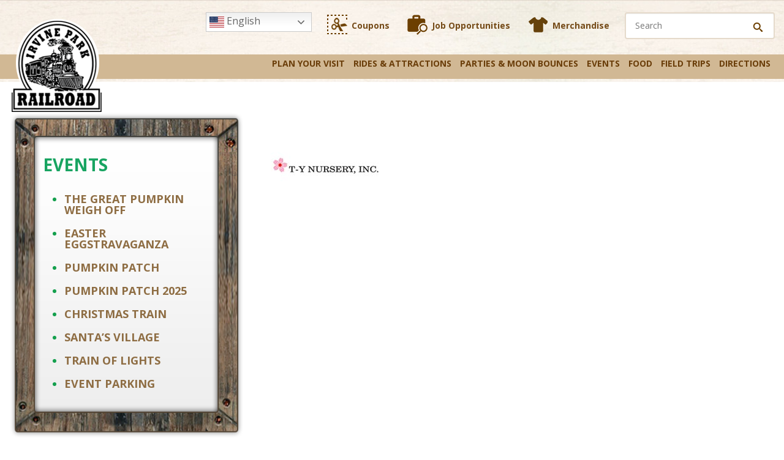

--- FILE ---
content_type: text/html; charset=UTF-8
request_url: https://www.irvineparkrailroad.com/events/ty-nursery-inc/
body_size: 22869
content:
<!DOCTYPE html> <!--[if IE]> <script src="https://www.irvineparkrailroad.com/wp-content/themes/irvine_park/js/plugins/html5shiv.js"></script> <![endif]--> <!--[if IE 8]><html class="no-js lt-ie9 ie8" lang="en" ><![endif]--> <!--[if gt IE 8]><!--><html class="no-js" lang="en-US"> <!--<![endif]--> <!--[if gte IE 9]><style type="text/css">.gradient {filter: none;}</style><![endif]--><head> <script type="text/javascript">
/* <![CDATA[ */
var gform;gform||(document.addEventListener("gform_main_scripts_loaded",function(){gform.scriptsLoaded=!0}),document.addEventListener("gform/theme/scripts_loaded",function(){gform.themeScriptsLoaded=!0}),window.addEventListener("DOMContentLoaded",function(){gform.domLoaded=!0}),gform={domLoaded:!1,scriptsLoaded:!1,themeScriptsLoaded:!1,isFormEditor:()=>"function"==typeof InitializeEditor,callIfLoaded:function(o){return!(!gform.domLoaded||!gform.scriptsLoaded||!gform.themeScriptsLoaded&&!gform.isFormEditor()||(gform.isFormEditor()&&console.warn("The use of gform.initializeOnLoaded() is deprecated in the form editor context and will be removed in Gravity Forms 3.1."),o(),0))},initializeOnLoaded:function(o){gform.callIfLoaded(o)||(document.addEventListener("gform_main_scripts_loaded",()=>{gform.scriptsLoaded=!0,gform.callIfLoaded(o)}),document.addEventListener("gform/theme/scripts_loaded",()=>{gform.themeScriptsLoaded=!0,gform.callIfLoaded(o)}),window.addEventListener("DOMContentLoaded",()=>{gform.domLoaded=!0,gform.callIfLoaded(o)}))},hooks:{action:{},filter:{}},addAction:function(o,r,e,t){gform.addHook("action",o,r,e,t)},addFilter:function(o,r,e,t){gform.addHook("filter",o,r,e,t)},doAction:function(o){gform.doHook("action",o,arguments)},applyFilters:function(o){return gform.doHook("filter",o,arguments)},removeAction:function(o,r){gform.removeHook("action",o,r)},removeFilter:function(o,r,e){gform.removeHook("filter",o,r,e)},addHook:function(o,r,e,t,n){null==gform.hooks[o][r]&&(gform.hooks[o][r]=[]);var d=gform.hooks[o][r];null==n&&(n=r+"_"+d.length),gform.hooks[o][r].push({tag:n,callable:e,priority:t=null==t?10:t})},doHook:function(r,o,e){var t;if(e=Array.prototype.slice.call(e,1),null!=gform.hooks[r][o]&&((o=gform.hooks[r][o]).sort(function(o,r){return o.priority-r.priority}),o.forEach(function(o){"function"!=typeof(t=o.callable)&&(t=window[t]),"action"==r?t.apply(null,e):e[0]=t.apply(null,e)})),"filter"==r)return e[0]},removeHook:function(o,r,t,n){var e;null!=gform.hooks[o][r]&&(e=(e=gform.hooks[o][r]).filter(function(o,r,e){return!!(null!=n&&n!=o.tag||null!=t&&t!=o.priority)}),gform.hooks[o][r]=e)}});
/* ]]> */
</script>
<meta http-equiv="X-UA-Compatible" content="IE=edge" /><link rel="shortcut icon" href="https://www.irvineparkrailroad.com/wp-content/themes/irvine_park/favicon.ico" /><link type="image/png" href="https://www.irvineparkrailroad.com/wp-content/themes/irvine_park/favicon.png" rel="icon"><link type="image/png" href="https://www.irvineparkrailroad.com/wp-content/themes/irvine_park/favicon.png" rel="shortcut icon"><link type="image/png" href="https://www.irvineparkrailroad.com/wp-content/themes/irvine_park/favicon.png" rel="apple-touch-icon"><link href='//fonts.googleapis.com/css?family=Open+Sans:300italic,400italic,600italic,700italic,800italic,400,300,600,700,800' rel='stylesheet' type='text/css'><meta name="viewport" content="width=device-width, initial-scale=1, maximum-scale=2"><meta name="format-detection" content="telephone=no"><meta name='robots' content='index, follow, max-image-preview:large, max-snippet:-1, max-video-preview:-1' /><title>TY Nursery INC - Irvine Park Railroad</title><link rel="canonical" href="https://www.irvineparkrailroad.com/events/ty-nursery-inc/" /><meta property="og:locale" content="en_US" /><meta property="og:type" content="article" /><meta property="og:title" content="TY Nursery INC - Irvine Park Railroad" /><meta property="og:url" content="https://www.irvineparkrailroad.com/events/ty-nursery-inc/" /><meta property="og:site_name" content="Irvine Park Railroad" /><meta property="og:image" content="https://www.irvineparkrailroad.com/events/ty-nursery-inc" /><meta property="og:image:width" content="180" /><meta property="og:image:height" content="180" /><meta property="og:image:type" content="image/jpeg" /><meta name="twitter:card" content="summary_large_image" /> <script type="application/ld+json" class="yoast-schema-graph">{"@context":"https://schema.org","@graph":[{"@type":"WebPage","@id":"https://www.irvineparkrailroad.com/events/ty-nursery-inc/","url":"https://www.irvineparkrailroad.com/events/ty-nursery-inc/","name":"TY Nursery INC - Irvine Park Railroad","isPartOf":{"@id":"https://www.irvineparkrailroad.com/#website"},"primaryImageOfPage":{"@id":"https://www.irvineparkrailroad.com/events/ty-nursery-inc/#primaryimage"},"image":{"@id":"https://www.irvineparkrailroad.com/events/ty-nursery-inc/#primaryimage"},"thumbnailUrl":"https://www.irvineparkrailroad.com/wp-content/uploads/2017/07/TY-Nursery-INC.jpg","datePublished":"2017-07-31T23:05:57+00:00","breadcrumb":{"@id":"https://www.irvineparkrailroad.com/events/ty-nursery-inc/#breadcrumb"},"inLanguage":"en-US","potentialAction":[{"@type":"ReadAction","target":["https://www.irvineparkrailroad.com/events/ty-nursery-inc/"]}]},{"@type":"ImageObject","inLanguage":"en-US","@id":"https://www.irvineparkrailroad.com/events/ty-nursery-inc/#primaryimage","url":"https://www.irvineparkrailroad.com/wp-content/uploads/2017/07/TY-Nursery-INC.jpg","contentUrl":"https://www.irvineparkrailroad.com/wp-content/uploads/2017/07/TY-Nursery-INC.jpg","width":180,"height":180},{"@type":"BreadcrumbList","@id":"https://www.irvineparkrailroad.com/events/ty-nursery-inc/#breadcrumb","itemListElement":[{"@type":"ListItem","position":1,"name":"Home","item":"https://www.irvineparkrailroad.com/"},{"@type":"ListItem","position":2,"name":"EVENTS","item":"https://www.irvineparkrailroad.com/events/"},{"@type":"ListItem","position":3,"name":"TY Nursery INC"}]},{"@type":"WebSite","@id":"https://www.irvineparkrailroad.com/#website","url":"https://www.irvineparkrailroad.com/","name":"Irvine Park Railroad","description":"The Best Family Fun in Orange County","potentialAction":[{"@type":"SearchAction","target":{"@type":"EntryPoint","urlTemplate":"https://www.irvineparkrailroad.com/?s={search_term_string}"},"query-input":{"@type":"PropertyValueSpecification","valueRequired":true,"valueName":"search_term_string"}}],"inLanguage":"en-US"}]}</script> <link rel='dns-prefetch' href='//www.googletagmanager.com' /><link rel='dns-prefetch' href='//stats.wp.com' /><link rel='dns-prefetch' href='//use.fontawesome.com' /><link rel="alternate" title="oEmbed (JSON)" type="application/json+oembed" href="https://www.irvineparkrailroad.com/wp-json/oembed/1.0/embed?url=https%3A%2F%2Fwww.irvineparkrailroad.com%2Fevents%2Fty-nursery-inc%2F" /><link rel="alternate" title="oEmbed (XML)" type="text/xml+oembed" href="https://www.irvineparkrailroad.com/wp-json/oembed/1.0/embed?url=https%3A%2F%2Fwww.irvineparkrailroad.com%2Fevents%2Fty-nursery-inc%2F&#038;format=xml" />  <script src="//www.googletagmanager.com/gtag/js?id=G-KV3TZ4EJPC"  data-cfasync="false" data-wpfc-render="false" type="text/javascript" async></script> <script data-cfasync="false" data-wpfc-render="false" type="text/javascript">var mi_version = '9.11.0';
				var mi_track_user = true;
				var mi_no_track_reason = '';
								var MonsterInsightsDefaultLocations = {"page_location":"https:\/\/www.irvineparkrailroad.com\/events\/ty-nursery-inc\/"};
								MonsterInsightsDefaultLocations.page_location = window.location.href;
								if ( typeof MonsterInsightsPrivacyGuardFilter === 'function' ) {
					var MonsterInsightsLocations = (typeof MonsterInsightsExcludeQuery === 'object') ? MonsterInsightsPrivacyGuardFilter( MonsterInsightsExcludeQuery ) : MonsterInsightsPrivacyGuardFilter( MonsterInsightsDefaultLocations );
				} else {
					var MonsterInsightsLocations = (typeof MonsterInsightsExcludeQuery === 'object') ? MonsterInsightsExcludeQuery : MonsterInsightsDefaultLocations;
				}

								var disableStrs = [
										'ga-disable-G-KV3TZ4EJPC',
									];

				/* Function to detect opted out users */
				function __gtagTrackerIsOptedOut() {
					for (var index = 0; index < disableStrs.length; index++) {
						if (document.cookie.indexOf(disableStrs[index] + '=true') > -1) {
							return true;
						}
					}

					return false;
				}

				/* Disable tracking if the opt-out cookie exists. */
				if (__gtagTrackerIsOptedOut()) {
					for (var index = 0; index < disableStrs.length; index++) {
						window[disableStrs[index]] = true;
					}
				}

				/* Opt-out function */
				function __gtagTrackerOptout() {
					for (var index = 0; index < disableStrs.length; index++) {
						document.cookie = disableStrs[index] + '=true; expires=Thu, 31 Dec 2099 23:59:59 UTC; path=/';
						window[disableStrs[index]] = true;
					}
				}

				if ('undefined' === typeof gaOptout) {
					function gaOptout() {
						__gtagTrackerOptout();
					}
				}
								window.dataLayer = window.dataLayer || [];

				window.MonsterInsightsDualTracker = {
					helpers: {},
					trackers: {},
				};
				if (mi_track_user) {
					function __gtagDataLayer() {
						dataLayer.push(arguments);
					}

					function __gtagTracker(type, name, parameters) {
						if (!parameters) {
							parameters = {};
						}

						if (parameters.send_to) {
							__gtagDataLayer.apply(null, arguments);
							return;
						}

						if (type === 'event') {
														parameters.send_to = monsterinsights_frontend.v4_id;
							var hookName = name;
							if (typeof parameters['event_category'] !== 'undefined') {
								hookName = parameters['event_category'] + ':' + name;
							}

							if (typeof MonsterInsightsDualTracker.trackers[hookName] !== 'undefined') {
								MonsterInsightsDualTracker.trackers[hookName](parameters);
							} else {
								__gtagDataLayer('event', name, parameters);
							}
							
						} else {
							__gtagDataLayer.apply(null, arguments);
						}
					}

					__gtagTracker('js', new Date());
					__gtagTracker('set', {
						'developer_id.dZGIzZG': true,
											});
					if ( MonsterInsightsLocations.page_location ) {
						__gtagTracker('set', MonsterInsightsLocations);
					}
										__gtagTracker('config', 'G-KV3TZ4EJPC', {"use_amp_client_id":"true","forceSSL":"true","link_attribution":"true"} );
										window.gtag = __gtagTracker;										(function () {
						/* https://developers.google.com/analytics/devguides/collection/analyticsjs/ */
						/* ga and __gaTracker compatibility shim. */
						var noopfn = function () {
							return null;
						};
						var newtracker = function () {
							return new Tracker();
						};
						var Tracker = function () {
							return null;
						};
						var p = Tracker.prototype;
						p.get = noopfn;
						p.set = noopfn;
						p.send = function () {
							var args = Array.prototype.slice.call(arguments);
							args.unshift('send');
							__gaTracker.apply(null, args);
						};
						var __gaTracker = function () {
							var len = arguments.length;
							if (len === 0) {
								return;
							}
							var f = arguments[len - 1];
							if (typeof f !== 'object' || f === null || typeof f.hitCallback !== 'function') {
								if ('send' === arguments[0]) {
									var hitConverted, hitObject = false, action;
									if ('event' === arguments[1]) {
										if ('undefined' !== typeof arguments[3]) {
											hitObject = {
												'eventAction': arguments[3],
												'eventCategory': arguments[2],
												'eventLabel': arguments[4],
												'value': arguments[5] ? arguments[5] : 1,
											}
										}
									}
									if ('pageview' === arguments[1]) {
										if ('undefined' !== typeof arguments[2]) {
											hitObject = {
												'eventAction': 'page_view',
												'page_path': arguments[2],
											}
										}
									}
									if (typeof arguments[2] === 'object') {
										hitObject = arguments[2];
									}
									if (typeof arguments[5] === 'object') {
										Object.assign(hitObject, arguments[5]);
									}
									if ('undefined' !== typeof arguments[1].hitType) {
										hitObject = arguments[1];
										if ('pageview' === hitObject.hitType) {
											hitObject.eventAction = 'page_view';
										}
									}
									if (hitObject) {
										action = 'timing' === arguments[1].hitType ? 'timing_complete' : hitObject.eventAction;
										hitConverted = mapArgs(hitObject);
										__gtagTracker('event', action, hitConverted);
									}
								}
								return;
							}

							function mapArgs(args) {
								var arg, hit = {};
								var gaMap = {
									'eventCategory': 'event_category',
									'eventAction': 'event_action',
									'eventLabel': 'event_label',
									'eventValue': 'event_value',
									'nonInteraction': 'non_interaction',
									'timingCategory': 'event_category',
									'timingVar': 'name',
									'timingValue': 'value',
									'timingLabel': 'event_label',
									'page': 'page_path',
									'location': 'page_location',
									'title': 'page_title',
									'referrer' : 'page_referrer',
								};
								for (arg in args) {
																		if (!(!args.hasOwnProperty(arg) || !gaMap.hasOwnProperty(arg))) {
										hit[gaMap[arg]] = args[arg];
									} else {
										hit[arg] = args[arg];
									}
								}
								return hit;
							}

							try {
								f.hitCallback();
							} catch (ex) {
							}
						};
						__gaTracker.create = newtracker;
						__gaTracker.getByName = newtracker;
						__gaTracker.getAll = function () {
							return [];
						};
						__gaTracker.remove = noopfn;
						__gaTracker.loaded = true;
						window['__gaTracker'] = __gaTracker;
					})();
									} else {
										console.log("");
					(function () {
						function __gtagTracker() {
							return null;
						}

						window['__gtagTracker'] = __gtagTracker;
						window['gtag'] = __gtagTracker;
					})();
									}</script> <style id='wp-img-auto-sizes-contain-inline-css' type='text/css'>img:is([sizes=auto i],[sizes^="auto," i]){contain-intrinsic-size:3000px 1500px}
/*# sourceURL=wp-img-auto-sizes-contain-inline-css */</style><style id='wp-emoji-styles-inline-css' type='text/css'>img.wp-smiley, img.emoji {
		display: inline !important;
		border: none !important;
		box-shadow: none !important;
		height: 1em !important;
		width: 1em !important;
		margin: 0 0.07em !important;
		vertical-align: -0.1em !important;
		background: none !important;
		padding: 0 !important;
	}
/*# sourceURL=wp-emoji-styles-inline-css */</style><link rel='stylesheet' id='wp-block-library-css' href='https://www.irvineparkrailroad.com/wp-includes/css/dist/block-library/style.min.css?ver=6.9' type='text/css' media='all' /><style id='wp-block-library-inline-css' type='text/css'>/*wp_block_styles_on_demand_placeholder:697e884f556ef*/
/*# sourceURL=wp-block-library-inline-css */</style><style id='classic-theme-styles-inline-css' type='text/css'>/*! This file is auto-generated */
.wp-block-button__link{color:#fff;background-color:#32373c;border-radius:9999px;box-shadow:none;text-decoration:none;padding:calc(.667em + 2px) calc(1.333em + 2px);font-size:1.125em}.wp-block-file__button{background:#32373c;color:#fff;text-decoration:none}
/*# sourceURL=/wp-includes/css/classic-themes.min.css */</style><style id='font-awesome-svg-styles-default-inline-css' type='text/css'>.svg-inline--fa {
  display: inline-block;
  height: 1em;
  overflow: visible;
  vertical-align: -.125em;
}
/*# sourceURL=font-awesome-svg-styles-default-inline-css */</style><link rel='stylesheet' id='font-awesome-svg-styles-css' href='https://www.irvineparkrailroad.com/wp-content/cache/autoptimize/css/autoptimize_single_b8258e2ce6682462e7e4f2e6469d5379.css' type='text/css' media='all' /><style id='font-awesome-svg-styles-inline-css' type='text/css'>.wp-block-font-awesome-icon svg::before,
   .wp-rich-text-font-awesome-icon svg::before {content: unset;}
/*# sourceURL=font-awesome-svg-styles-inline-css */</style><link rel='stylesheet' id='wppopups-base-css' href='https://www.irvineparkrailroad.com/wp-content/cache/autoptimize/css/autoptimize_single_8bfc15a646d14faf40fc1554736662a9.css?ver=2.2.0.3' type='text/css' media='all' /><link rel='stylesheet' id='bootstrap-customizer-css' href='https://www.irvineparkrailroad.com/wp-content/cache/autoptimize/css/autoptimize_single_c89a3e69317b4221a2feaf2fe15dbd18.css' type='text/css' media='all' /><link rel='stylesheet' id='normalize-css' href='https://www.irvineparkrailroad.com/wp-content/cache/autoptimize/css/autoptimize_single_3a4681190c30f156c68ae117a3dc4727.css' type='text/css' media='all' /><link rel='stylesheet' id='bootstrap-css' href='https://www.irvineparkrailroad.com/wp-content/cache/autoptimize/css/autoptimize_single_385b964b68acb68d23cb43a5218fade9.css' type='text/css' media='all' /><link rel='stylesheet' id='jquery.fancybox-css' href='https://www.irvineparkrailroad.com/wp-content/cache/autoptimize/css/autoptimize_single_4fad36b92d6c5f60de6fb7d419a76350.css' type='text/css' media='all' /><link rel='stylesheet' id='flexslider-css' href='https://www.irvineparkrailroad.com/wp-content/cache/autoptimize/css/autoptimize_single_af193a14a9009ad0618f916576177f49.css' type='text/css' media='all' /><link rel='stylesheet' id='slick-css' href='https://www.irvineparkrailroad.com/wp-content/cache/autoptimize/css/autoptimize_single_d60dd58ce5be223f773a56e9ab747f29.css' type='text/css' media='all' /><link rel='stylesheet' id='font-awesome.min-css' href='https://www.irvineparkrailroad.com/wp-content/themes/irvine_park/css/plugins/font-awesome.min.css' type='text/css' media='all' /><link rel='stylesheet' id='animate-css' href='https://www.irvineparkrailroad.com/wp-content/cache/autoptimize/css/autoptimize_single_937ad040180f2b1f9870e89223aefa03.css' type='text/css' media='all' /><link rel='stylesheet' id='hover-css' href='https://www.irvineparkrailroad.com/wp-content/cache/autoptimize/css/autoptimize_single_1c775617370ab683b6bb786ace9aec6d.css' type='text/css' media='all' /><link rel='stylesheet' id='custom-css' href='https://www.irvineparkrailroad.com/wp-content/cache/autoptimize/css/autoptimize_single_57a8626c0174034fe3e584d615705bed.css' type='text/css' media='all' /><link rel='stylesheet' id='media-screens-css' href='https://www.irvineparkrailroad.com/wp-content/cache/autoptimize/css/autoptimize_single_06c5307f687b8eff6616d45b5a483d09.css' type='text/css' media='all' /><link rel='stylesheet' id='style-css' href='https://www.irvineparkrailroad.com/wp-content/cache/autoptimize/css/autoptimize_single_9d5b25d595619d3feb1f6873b579d2c3.css' type='text/css' media='all' /><link crossorigin="anonymous" rel='stylesheet' id='font-awesome-official-css' href='https://use.fontawesome.com/releases/v6.7.2/css/all.css' type='text/css' media='all' integrity="sha384-nRgPTkuX86pH8yjPJUAFuASXQSSl2/bBUiNV47vSYpKFxHJhbcrGnmlYpYJMeD7a" crossorigin="anonymous" /><link rel='stylesheet' id='vc_plugin_table_style_css-css' href='https://www.irvineparkrailroad.com/wp-content/cache/autoptimize/css/autoptimize_single_0d3f50f2003a8dc49fd4c550d8d1ab65.css?ver=1.0.0' type='text/css' media='all' /><link rel='stylesheet' id='vc_plugin_themes_css-css' href='https://www.irvineparkrailroad.com/wp-content/cache/autoptimize/css/autoptimize_single_dd366990f57a55a6ada629fdd98a693d.css?ver=6.9' type='text/css' media='all' /><link rel='stylesheet' id='js_composer_custom_css-css' href='https://www.irvineparkrailroad.com/wp-content/cache/autoptimize/css/autoptimize_single_36395519ca790cc8ee647b84eadea902.css?ver=8.7.2' type='text/css' media='all' /><link crossorigin="anonymous" rel='stylesheet' id='font-awesome-official-v4shim-css' href='https://use.fontawesome.com/releases/v6.7.2/css/v4-shims.css' type='text/css' media='all' integrity="sha384-npPMK6zwqNmU3qyCCxEcWJkLBNYxEFM1nGgSoAWuCCXqVVz0cvwKEMfyTNkOxM2N" crossorigin="anonymous" /> <script type="text/javascript" src="https://www.irvineparkrailroad.com/wp-includes/js/jquery/jquery.min.js?ver=3.7.1" id="jquery-core-js"></script> <script type="text/javascript" src="https://www.irvineparkrailroad.com/wp-includes/js/jquery/jquery-migrate.min.js?ver=3.4.1" id="jquery-migrate-js"></script> <script type="text/javascript" src="https://www.irvineparkrailroad.com/wp-content/plugins/google-analytics-premium/assets/js/frontend-gtag.min.js?ver=9.11.0" id="monsterinsights-frontend-script-js" async="async" data-wp-strategy="async"></script> <script data-cfasync="false" data-wpfc-render="false" type="text/javascript" id='monsterinsights-frontend-script-js-extra'>var monsterinsights_frontend = {"js_events_tracking":"true","download_extensions":"doc,pdf,ppt,zip,xls,docx,pptx,xlsx","inbound_paths":"[{\"path\":\"\\\/go\\\/\",\"label\":\"affiliate\"},{\"path\":\"\\\/recommend\\\/\",\"label\":\"affiliate\"}]","home_url":"https:\/\/www.irvineparkrailroad.com","hash_tracking":"false","v4_id":"G-KV3TZ4EJPC"};</script> <script type="text/javascript" id="asenha-public-js-extra">var phpVars = {"externalPermalinksEnabled":"1"};
//# sourceURL=asenha-public-js-extra</script> <script type="text/javascript" src="https://www.irvineparkrailroad.com/wp-content/cache/autoptimize/js/autoptimize_single_710e87ac56a60a82b978417bcc677b07.js?ver=8.1.4" id="asenha-public-js"></script> 
 <script type="text/javascript" src="https://www.googletagmanager.com/gtag/js?id=G-4LVMMT395H" id="google_gtagjs-js" async></script> <script type="text/javascript" id="google_gtagjs-js-after">window.dataLayer = window.dataLayer || [];function gtag(){dataLayer.push(arguments);}
gtag("set","linker",{"domains":["www.irvineparkrailroad.com"]});
gtag("js", new Date());
gtag("set", "developer_id.dZTNiMT", true);
gtag("config", "G-4LVMMT395H");
//# sourceURL=google_gtagjs-js-after</script> <script></script><link rel="https://api.w.org/" href="https://www.irvineparkrailroad.com/wp-json/" /><link rel="alternate" title="JSON" type="application/json" href="https://www.irvineparkrailroad.com/wp-json/wp/v2/media/7864" /><link rel="EditURI" type="application/rsd+xml" title="RSD" href="https://www.irvineparkrailroad.com/xmlrpc.php?rsd" /><link rel='shortlink' href='https://www.irvineparkrailroad.com/?p=7864' /><style type="text/css"></style><meta name="generator" content="Site Kit by Google 1.168.0" /><script id='pixel-script-poptin' src='https://cdn.popt.in/pixel.js?id=3276679ed4b7c' async='true'></script> <style>img#wpstats{display:none}</style><meta name="generator" content="Powered by WPBakery Page Builder - drag and drop page builder for WordPress."/><meta name="generator" content="Powered by Slider Revolution 6.7.40 - responsive, Mobile-Friendly Slider Plugin for WordPress with comfortable drag and drop interface." />  <script data-cfasync="false" data-wpfc-render="false" type="text/javascript">var monsterinsights_tracked_video_marks = {};
			var monsterinsights_youtube_percentage_tracking_timeouts = {};

			/* Works for YouTube and Vimeo */
			function monsterinsights_media_get_id_for_iframe( source, service ) {
				var iframeUrlParts = source.split('?');
				var stripedUrl = iframeUrlParts[0].split('/');
				var videoId = stripedUrl[ stripedUrl.length - 1 ];

				return service + '-player-' + videoId;
			}

			function monsterinsights_media_record_video_event( provider, event, label, parameters = {} ) {
				__gtagTracker('event', event, {
					event_category: 'video-' + provider,
					event_label: label,
					non_interaction: event === 'impression',
					...parameters
				});
			}

			function monsterinsights_media_maybe_record_video_progress( provider, label, videoId, videoParameters ) {
				var progressTrackingAllowedMarks = [10,25,50,75];

				if ( typeof monsterinsights_tracked_video_marks[ videoId ] == 'undefined' ) {
					monsterinsights_tracked_video_marks[ videoId ] = [];
				}

				var { video_percent } = videoParameters;

				if ( progressTrackingAllowedMarks.includes( video_percent ) && !monsterinsights_tracked_video_marks[ videoId ].includes( video_percent ) ) {
					monsterinsights_media_record_video_event( provider, 'video_progress', label, videoParameters );

					/* Prevent multiple records for the same percentage */
					monsterinsights_tracked_video_marks[ videoId ].push( video_percent );
				}
			}

			/* --- Vimeo --- */
            var monsterinsights_media_vimeo_plays = {};

            function monsterinsights_setup_vimeo_events_for_iframe(iframe, title, player) {
                var playerId = iframe.getAttribute('id');
                var videoLabel = title || iframe.title || iframe.getAttribute('src');

                if ( !playerId ) {
                    playerId = monsterinsights_media_get_id_for_iframe( iframe.getAttribute('src'), 'vimeo' );
                    iframe.setAttribute( 'id', playerId );
                }

                monsterinsights_media_vimeo_plays[playerId] = 0;

                var videoParameters = {
                    video_provider: 'vimeo',
                    video_title: title,
                    video_url: iframe.getAttribute('src')
                };

                /**
                 * Record Impression
                 **/
                monsterinsights_media_record_video_event( 'vimeo', 'impression', videoLabel, videoParameters );

                /**
                 * Record video start
                 **/
                player.on('play', function(data) {
                    let playerId = this.element.id;
                    if ( monsterinsights_media_vimeo_plays[playerId] === 0 ) {
                        monsterinsights_media_vimeo_plays[playerId]++;

                        videoParameters.video_duration = data.duration;
                        videoParameters.video_current_time = data.seconds;
                        videoParameters.video_percent = 0;

                        monsterinsights_media_record_video_event( 'vimeo', 'video_start', videoLabel, videoParameters );
                    }
                });

                /**
                 * Record video progress
                 **/
                player.on('timeupdate', function(data) {
                    var progress = Math.floor(data.percent * 100);

                    videoParameters.video_duration = data.duration;
                    videoParameters.video_current_time = data.seconds;
                    videoParameters.video_percent = progress;

                    monsterinsights_media_maybe_record_video_progress( 'vimeo', videoLabel, playerId, videoParameters );
                });

                /**
                 * Record video complete
                 **/
                player.on('ended', function(data) {
                    videoParameters.video_duration = data.duration;
                    videoParameters.video_current_time = data.seconds;
                    videoParameters.video_percent = 100;

                    monsterinsights_media_record_video_event( 'vimeo', 'video_complete', videoLabel, videoParameters );
                });
            }

			function monsterinsights_on_vimeo_load() {

				var vimeoIframes = document.querySelectorAll("iframe[src*='vimeo']");

				vimeoIframes.forEach(function( iframe ) {
                    //  Set up the player
					var player = new Vimeo.Player(iframe);

                    //  The getVideoTitle function returns a promise
                    player.getVideoTitle().then(function(title) {
                        /*
                         * Binding the events inside this callback guarantees that we
                         * always have the correct title for the video
                         */
                        monsterinsights_setup_vimeo_events_for_iframe(iframe, title, player)
                    });
				});
			}

			function monsterinsights_media_init_vimeo_events() {
				var vimeoIframes = document.querySelectorAll("iframe[src*='vimeo']");

				if ( vimeoIframes.length ) {

					/* Maybe load Vimeo API */
					if ( window.Vimeo === undefined ) {
						var tag = document.createElement("script");
						tag.src = "https://player.vimeo.com/api/player.js";
						tag.setAttribute("onload", "monsterinsights_on_vimeo_load()");
						document.body.append(tag);
					} else {
						/* Vimeo API already loaded, invoke callback */
						monsterinsights_on_vimeo_load();
					}
				}
			}

			/* --- End Vimeo --- */

			/* --- YouTube --- */
			function monsterinsights_media_on_youtube_load() {
				var monsterinsights_media_youtube_plays = {};

				function __onPlayerReady(event) {
					monsterinsights_media_youtube_plays[event.target.h.id] = 0;

					var videoParameters = {
						video_provider: 'youtube',
						video_title: event.target.videoTitle,
						video_url: event.target.playerInfo.videoUrl
					};
					monsterinsights_media_record_video_event( 'youtube', 'impression', videoParameters.video_title, videoParameters );
				}

				/**
				 * Record progress callback
				 **/
				function __track_youtube_video_progress( player, videoLabel, videoParameters ) {
					var { playerInfo } = player;
					var playerId = player.h.id;

					var duration = playerInfo.duration; /* player.getDuration(); */
					var currentTime = playerInfo.currentTime; /* player.getCurrentTime(); */

					var percentage = (currentTime / duration) * 100;
					var progress = Math.floor(percentage);

					videoParameters.video_duration = duration;
					videoParameters.video_current_time = currentTime;
					videoParameters.video_percent = progress;

					monsterinsights_media_maybe_record_video_progress( 'youtube', videoLabel, playerId, videoParameters );
				}

				function __youtube_on_state_change( event ) {
					var state = event.data;
					var player = event.target;
					var { playerInfo } = player;
					var playerId = player.h.id;

					var videoParameters = {
						video_provider: 'youtube',
						video_title: player.videoTitle,
						video_url: playerInfo.videoUrl
					};

					/**
					 * YouTube's API doesn't offer a progress or timeupdate event.
					 * We have to track progress manually by asking the player for the current time, every X milliseconds, using an
    interval
					 **/

					if ( state === YT.PlayerState.PLAYING) {
						if ( monsterinsights_media_youtube_plays[playerId] === 0 ) {
							monsterinsights_media_youtube_plays[playerId]++;
							/**
							 * Record video start
							 **/
							videoParameters.video_duration = playerInfo.duration;
							videoParameters.video_current_time = playerInfo.currentTime;
							videoParameters.video_percent = 0;

							monsterinsights_media_record_video_event( 'youtube', 'video_start', videoParameters.video_title, videoParameters );
						}

						monsterinsights_youtube_percentage_tracking_timeouts[ playerId ] = setInterval(
							__track_youtube_video_progress,
							500,
							player,
							videoParameters.video_title,
							videoParameters
						);
					} else if ( state === YT.PlayerState.PAUSED ) {
						/* When the video is paused clear the interval */
						clearInterval( monsterinsights_youtube_percentage_tracking_timeouts[ playerId ] );
					} else if ( state === YT.PlayerState.ENDED ) {

						/**
						 * Record video complete
						 **/
						videoParameters.video_duration = playerInfo.duration;
						videoParameters.video_current_time = playerInfo.currentTime;
						videoParameters.video_percent = 100;

						monsterinsights_media_record_video_event( 'youtube', 'video_complete', videoParameters.video_title, videoParameters );
						clearInterval( monsterinsights_youtube_percentage_tracking_timeouts[ playerId ] );
					}
				}

				var youtubeIframes = document.querySelectorAll("iframe[src*='youtube'],iframe[src*='youtu.be']");

				youtubeIframes.forEach(function( iframe ) {
					var playerId = iframe.getAttribute('id');

					if ( !playerId ) {
						playerId = monsterinsights_media_get_id_for_iframe( iframe.getAttribute('src'), 'youtube' );
						iframe.setAttribute( 'id', playerId );
					}

					new YT.Player(playerId, {
						events: {
							onReady: __onPlayerReady,
							onStateChange: __youtube_on_state_change
						}
					});
				});
			}

			function monsterinsights_media_load_youtube_api() {
				if ( window.YT ) {
					return;
				}

				var youtubeIframes = document.querySelectorAll("iframe[src*='youtube'],iframe[src*='youtu.be']");
				if ( 0 === youtubeIframes.length ) {
					return;
				}

				var tag = document.createElement("script");
				tag.src = "https://www.youtube.com/iframe_api";
				var firstScriptTag = document.getElementsByTagName('script')[0];
				firstScriptTag.parentNode.insertBefore(tag, firstScriptTag);
			}

			function monsterinsights_media_init_youtube_events() {
				/* YouTube always looks for a function called onYouTubeIframeAPIReady */
				window.onYouTubeIframeAPIReady = monsterinsights_media_on_youtube_load;
			}
			/* --- End YouTube --- */

			/* --- HTML Videos --- */
			function monsterinsights_media_init_html_video_events() {
				var monsterinsights_media_html_plays = {};
				var videos = document.querySelectorAll('video');
				var videosCount = 0;

				videos.forEach(function( video ) {

					var videoLabel = video.title;

					if ( !videoLabel ) {
						var videoCaptionEl = video.nextElementSibling;

						if ( videoCaptionEl && videoCaptionEl.nodeName.toLowerCase() === 'figcaption' ) {
							videoLabel = videoCaptionEl.textContent;
						} else {
							videoLabel = video.getAttribute('src');
						}
					}

					var videoTitle = videoLabel;

					var playerId = video.getAttribute('id');

					if ( !playerId ) {
						playerId = 'html-player-' + videosCount;
						video.setAttribute('id', playerId);
					}

					monsterinsights_media_html_plays[playerId] = 0

					var videoSrc = video.getAttribute('src')

					if ( ! videoSrc && video.currentSrc ) {
						videoSrc = video.currentSrc;
					}

					var videoParameters = {
						video_provider: 'html',
						video_title: videoTitle ? videoTitle : videoSrc,
						video_url: videoSrc,
					};

					/**
					 * Record Impression
					 **/
					monsterinsights_media_record_video_event( 'html', 'impression', videoLabel, videoParameters );

					/**
					 * Record video start
					 **/
					video.addEventListener('play', function(event) {
						let playerId = event.target.id;
						if ( monsterinsights_media_html_plays[playerId] === 0 ) {
							monsterinsights_media_html_plays[playerId]++;

							videoParameters.video_duration = video.duration;
							videoParameters.video_current_time = video.currentTime;
							videoParameters.video_percent = 0;

							monsterinsights_media_record_video_event( 'html', 'video_start', videoLabel, videoParameters );
						}
					}, false );

					/**
					 * Record video progress
					 **/
					video.addEventListener('timeupdate', function() {
						var percentage = (video.currentTime / video.duration) * 100;
						var progress = Math.floor(percentage);

						videoParameters.video_duration = video.duration;
						videoParameters.video_current_time = video.currentTime;
						videoParameters.video_percent = progress;

						monsterinsights_media_maybe_record_video_progress( 'html', videoLabel, playerId, videoParameters );
					}, false );

					/**
					 * Record video complete
					 **/
					video.addEventListener('ended', function() {
						var percentage = (video.currentTime / video.duration) * 100;
						var progress = Math.floor(percentage);

						videoParameters.video_duration = video.duration;
						videoParameters.video_current_time = video.currentTime;
						videoParameters.video_percent = progress;

						monsterinsights_media_record_video_event( 'html', 'video_complete', videoLabel, videoParameters );
					}, false );

					videosCount++;
				});
			}
			/* --- End HTML Videos --- */

			function monsterinsights_media_init_video_events() {
				/**
				 * HTML Video - Attach events & record impressions
				 */
				monsterinsights_media_init_html_video_events();

				/**
				 * Vimeo - Attach events & record impressions
				 */
				monsterinsights_media_init_vimeo_events();

				monsterinsights_media_load_youtube_api();
			}

			/* Attach events */
			function monsterinsights_media_load() {

				if ( typeof(__gtagTracker) === 'undefined' ) {
					setTimeout(monsterinsights_media_load, 200);
					return;
				}

				if ( document.readyState === "complete" ) { // Need this for cookie plugin.
					monsterinsights_media_init_video_events();
				} else if ( window.addEventListener ) {
					window.addEventListener( "load", monsterinsights_media_init_video_events, false );
				} else if ( window.attachEvent ) {
					window.attachEvent( "onload", monsterinsights_media_init_video_events);
				}

				/**
				 * YouTube - Attach events & record impressions.
				 * We don't need to attach this into page load event
				 * because we already use YT function "onYouTubeIframeAPIReady"
				 * and this will help on using onReady event with the player instantiation.
				 */
				monsterinsights_media_init_youtube_events();
			}

			monsterinsights_media_load();</script> <style type="text/css" id="wp-custom-css">html.translated-ltr #searchform {
	display:none;
}

@media (min-width: 768px) {
	html.translated-ltr .navbar .navbar-nav > li > a 
	{
		font-size: 13px;
	}	
}

body .gform_legacy_markup_wrapper ul.gform_fields li.gfield.gform_validation_container {
    display: none!important;
    position: absolute!important;
    left: -9000px;
}

@media (max-width: 767px) {
	.home-photogallery h2 {
		font-size: 19px;
	}
}


li.page-item-12464, li.page-item-12426 {
	display: none;
}
.instruction.stale_order_alert { display: none !important; }
.alert.alert-warning {
  background: transparent !important;
  border: 0 !important;
  padding: 0 !important;
  margin: 0 !important;
  height: 0 !important;
}</style><noscript><style>.wpb_animate_when_almost_visible { opacity: 1; }</style></noscript></head><body class="attachment wp-singular attachment-template-default attachmentid-7864 attachment-jpeg wp-theme-irvine_park wpb-js-composer js-comp-ver-8.7.2 vc_responsive"><header class="header"><div class="top-header"><div class="container"><div class="lang_switcher"><div class="gtranslate_wrapper" id="gt-wrapper-23449809"></div></div><div class="coupons_jobs"> <a href="https://www.irvineparkrailroad.com/coupons/" class="coupons">Coupons</a> <a href="https://www.irvineparkrailroad.com/about-us/employment-opportunities/" class="jobs">Job Opportunities</a> <a href="https://shop.irvineparkrailroad.com/collections/frontpage" class="shop">Merchandise</a></div><form method="get" id="searchform" action="https://www.irvineparkrailroad.com/"> <label for="s" class="sr-only">Enter Search Text</label> <input type="text" class="form-control" name="s" id="s" placeholder="Search" /> <button type="submit" name="submit" id="searchsubmit"><img class="desctop" src="https://www.irvineparkrailroad.com/wp-content/themes/irvine_park/images/search.png" alt="Search Button" /><img class="mobile" src="https://www.irvineparkrailroad.com/wp-content/themes/irvine_park/images/search-mb.png" alt="Search Button Mobile" /></button></form><div class="overlay"></div></div></div><div class="bottom-header"><div class="container"><div class="row"><nav class="navbar navbar-default"><div class="navbar-header"> <button type="button" class="navbar-toggle" data-toggle="collapse" data-target="#navbar-collapse"> <span class="icon-bar"></span><span class="icon-bar"></span><span class="icon-bar"></span><span class="sr-only">Toggle Navigation</span> </button> <a class="navbar-brand" href="https://www.irvineparkrailroad.com"><img class="img-responsive" src="/wp-content/uploads/2016/06/cropped-Irvine-Park-Logo-Outlined.png" alt="Logo" /></a></div><div class="collapse navbar-collapse" id="navbar-collapse"><div class="menu-main-menu-container"><ul id="menu-main-menu" class="nav navbar-nav"><li id="menu-item-4403" class="menu-item menu-item-type-post_type menu-item-object-page menu-item-4403"><a href="https://www.irvineparkrailroad.com/plan-your-visit/">Plan Your Visit</a></li><li id="menu-item-3528" class="menu-item menu-item-type-post_type menu-item-object-page menu-item-has-children dropdown menu-item-3528"><a class="dropdown-toggle" data-toggle="dropdown" href="https://www.irvineparkrailroad.com/rides-attractions/">RIDES &amp; ATTRACTIONS <b class="caret"></b></a><ul class="dropdown-menu"><li id="menu-item-3554" class="menu-item menu-item-type-post_type menu-item-object-page menu-item-3554"><a href="https://www.irvineparkrailroad.com/rides-attractions/train-rides/">Train Rides</a></li><li id="menu-item-3547" class="menu-item menu-item-type-post_type menu-item-object-page menu-item-3547"><a href="https://www.irvineparkrailroad.com/rides-attractions/bike-rentals/">Bike Rentals</a></li><li id="menu-item-3552" class="menu-item menu-item-type-post_type menu-item-object-page menu-item-3552"><a href="https://www.irvineparkrailroad.com/rides-attractions/paddle-boat-rentals/">Paddle Boat Rentals</a></li><li id="menu-item-3551" class="menu-item menu-item-type-post_type menu-item-object-page menu-item-3551"><a href="https://www.irvineparkrailroad.com/rides-attractions/orange-county-zoo/">Orange County Zoo</a></li><li id="menu-item-3553" class="menu-item menu-item-type-post_type menu-item-object-page menu-item-3553"><a href="https://www.irvineparkrailroad.com/rides-attractions/pony-rides/">Pony Rides</a></li><li id="menu-item-3549" class="menu-item menu-item-type-post_type menu-item-object-page menu-item-3549"><a href="https://www.irvineparkrailroad.com/rides-attractions/horse-rentals/">Horse Rentals</a></li><li id="menu-item-3550" class="menu-item menu-item-type-post_type menu-item-object-page menu-item-3550"><a href="https://www.irvineparkrailroad.com/rides-attractions/horseshoe-and-volleyball-set-rentals/">Horseshoe and Volleyball Set Rentals</a></li><li id="menu-item-3548" class="menu-item menu-item-type-post_type menu-item-object-page menu-item-3548"><a href="https://www.irvineparkrailroad.com/rides-attractions/hiking/">Hiking</a></li><li id="menu-item-6049" class="menu-item menu-item-type-post_type menu-item-object-page menu-item-6049"><a href="https://www.irvineparkrailroad.com/rides-attractions/attractions-faqs/">Attractions FAQs</a></li></ul></li><li id="menu-item-3527" class="menu-item menu-item-type-post_type menu-item-object-page menu-item-has-children dropdown menu-item-3527"><a class="dropdown-toggle" data-toggle="dropdown" href="https://www.irvineparkrailroad.com/parties-moon-bounces/">PARTIES &amp; MOON BOUNCES <b class="caret"></b></a><ul class="dropdown-menu"><li id="menu-item-9039" class="menu-item menu-item-type-post_type menu-item-object-page menu-item-9039"><a href="https://www.irvineparkrailroad.com/parties-moon-bounces/reservations/">Reservations</a></li><li id="menu-item-12668" class="menu-item menu-item-type-custom menu-item-object-custom menu-item-12668"><a href="/parties-moon-bounces/add-ons/">Add-ons to Party Areas</a></li><li id="menu-item-3558" class="menu-item menu-item-type-post_type menu-item-object-page menu-item-3558"><a href="https://www.irvineparkrailroad.com/parties-moon-bounces/party-pavilions/">Party Pavilions</a></li><li id="menu-item-3556" class="menu-item menu-item-type-post_type menu-item-object-page menu-item-3556"><a href="https://www.irvineparkrailroad.com/parties-moon-bounces/miners-meadow/">Miner’s Meadow</a></li><li id="menu-item-3555" class="menu-item menu-item-type-post_type menu-item-object-page menu-item-3555"><a href="https://www.irvineparkrailroad.com/parties-moon-bounces/locomotive-loop/">Locomotive Loop</a></li><li id="menu-item-3559" class="menu-item menu-item-type-post_type menu-item-object-page menu-item-3559"><a href="https://www.irvineparkrailroad.com/parties-moon-bounces/sycamore-hill/">Sycamore Hill</a></li><li id="menu-item-3557" class="menu-item menu-item-type-post_type menu-item-object-page menu-item-3557"><a href="https://www.irvineparkrailroad.com/parties-moon-bounces/moon-bounce-rentals/">Moon Bounce Rentals</a></li><li id="menu-item-3560" class="menu-item menu-item-type-post_type menu-item-object-page menu-item-3560"><a href="https://www.irvineparkrailroad.com/parties-moon-bounces/weekday-specials/">Weekday Specials</a></li><li id="menu-item-6374" class="menu-item menu-item-type-post_type menu-item-object-page menu-item-6374"><a href="https://www.irvineparkrailroad.com/parties-moon-bounces/parties-and-moon-bounces-faqs/">Parties FAQs</a></li></ul></li><li id="menu-item-3524" class="menu-item menu-item-type-post_type menu-item-object-page menu-item-has-children dropdown menu-item-3524"><a class="dropdown-toggle" data-toggle="dropdown" href="https://www.irvineparkrailroad.com/events/">EVENTS <b class="caret"></b></a><ul class="dropdown-menu"><li id="menu-item-6190" class="menu-item menu-item-type-post_type menu-item-object-page menu-item-6190"><a href="https://www.irvineparkrailroad.com/events/easter-eggstravaganza/">Easter Eggstravaganza</a></li><li id="menu-item-13066" class="menu-item menu-item-type-post_type menu-item-object-page menu-item-13066"><a href="https://www.irvineparkrailroad.com/events/pumpkin-patch/">Pumpkin Patch</a></li><li id="menu-item-7810" class="menu-item menu-item-type-post_type menu-item-object-page menu-item-7810"><a href="https://www.irvineparkrailroad.com/events/great-pumpkin-weigh-off/">Great Pumpkin Weigh-Off</a></li><li id="menu-item-5270" class="menu-item menu-item-type-post_type menu-item-object-page menu-item-5270"><a href="https://www.irvineparkrailroad.com/events/christmas-train/">Christmas Train</a></li><li id="menu-item-12149" class="menu-item menu-item-type-post_type menu-item-object-page menu-item-12149"><a href="https://www.irvineparkrailroad.com/events/train-of-lights/">Train of Lights</a></li><li id="menu-item-9166" class="menu-item menu-item-type-post_type menu-item-object-page menu-item-9166"><a href="https://www.irvineparkrailroad.com/events/santas-village/">Santa’s Village</a></li><li id="menu-item-3565" class="menu-item menu-item-type-post_type menu-item-object-page menu-item-3565"><a href="https://www.irvineparkrailroad.com/events/event-parking/">Event Parking</a></li></ul></li><li id="menu-item-3526" class="menu-item menu-item-type-post_type menu-item-object-page menu-item-has-children dropdown menu-item-3526"><a class="dropdown-toggle" data-toggle="dropdown" href="https://www.irvineparkrailroad.com/food/">FOOD <b class="caret"></b></a><ul class="dropdown-menu"><li id="menu-item-3570" class="menu-item menu-item-type-post_type menu-item-object-page menu-item-3570"><a href="https://www.irvineparkrailroad.com/food/train-station-snack-bar/">Train Station Snack Bar</a></li><li id="menu-item-3569" class="menu-item menu-item-type-post_type menu-item-object-page menu-item-3569"><a href="https://www.irvineparkrailroad.com/food/lakeside-snack-bar/">Lakeside Snack Bar</a></li></ul></li><li id="menu-item-3525" class="menu-item menu-item-type-post_type menu-item-object-page menu-item-has-children dropdown menu-item-3525"><a class="dropdown-toggle" data-toggle="dropdown" href="https://www.irvineparkrailroad.com/field-trips/">FIELD TRIPS <b class="caret"></b></a><ul class="dropdown-menu"><li id="menu-item-3571" class="menu-item menu-item-type-post_type menu-item-object-page menu-item-3571"><a href="https://www.irvineparkrailroad.com/field-trips/4th-grade-trips/">4th Grade Field Trips</a></li><li id="menu-item-12254" class="menu-item menu-item-type-post_type menu-item-object-page menu-item-12254"><a href="https://www.irvineparkrailroad.com/field-trips/4th-grade-trips-virtual/">4th Grade Virtual Field Trips</a></li><li id="menu-item-13099" class="menu-item menu-item-type-post_type menu-item-object-page menu-item-13099"><a href="https://www.irvineparkrailroad.com/field-trips/pumpkin-patch-tours/">Pumpkin Patch Tours</a></li><li id="menu-item-12253" class="menu-item menu-item-type-post_type menu-item-object-page menu-item-12253"><a href="https://www.irvineparkrailroad.com/field-trips/field-trip-contact-us/">Contact Us for a Field Trip</a></li><li id="menu-item-3572" class="menu-item menu-item-type-post_type menu-item-object-page menu-item-3572"><a href="https://www.irvineparkrailroad.com/field-trips/group-sales/">Group Sales</a></li><li id="menu-item-8615" class="menu-item menu-item-type-post_type menu-item-object-page menu-item-8615"><a href="https://www.irvineparkrailroad.com/field-trips/surrey-scavenger-hunt/">Surrey Scavenger Hunt</a></li><li id="menu-item-8616" class="menu-item menu-item-type-post_type menu-item-object-page menu-item-8616"><a href="https://www.irvineparkrailroad.com/field-trips/group-bike-and-paddle-boat-rentals-2/">Group Bike and Paddle Boat Rentals</a></li></ul></li><li id="menu-item-3522" class="menu-item menu-item-type-post_type menu-item-object-page menu-item-3522"><a href="https://www.irvineparkrailroad.com/directions/">DIRECTIONS</a></li></ul></div></div></nav></div></div></div><section class="mobile-header"><h2 class="visually-hidden">Secondary Mobile Navigation</h2><div></div><div class="mobile-header"><ul class="mobile-link-container"><li class="nav-item"> <a href="/" class="item"> <img src="/wp-content/themes/irvine_park/favicon.png" aria-hidden="true" width="33" /> <span class="icon-legend"> Home </span> </a></li><li class="nav-item"> <a href="https://www.irvineparkrailroad.com/coupons/" class="item"> <img src="/wp-content/themes/irvine_park/images/Coupons.png" aria-hidden="true" /> <span class="icon-legend"> Coupons </span> </a></li><li class="nav-item"> <a href="https://www.irvineparkrailroad.com/about-us/employment-opportunities/" class="item"> <img src="/wp-content/themes/irvine_park/images/jobs.png" aria-hidden="true" /> <span class="icon-legend"> Job Opportunities </span> </a></li><li class="nav-item"> <a href="https://shop.irvineparkrailroad.com/collections/frontpage" class="item"> <img src="/wp-content/themes/irvine_park/images/shirt.png" aria-hidden="true" /> <span class="icon-legend"> Merchandise </span> </a></li></ul></div></section></header><div class="content-wrapper"><div class="container"><div class="row"><div class="col-lg-8 col-md-8 col-sm-8 col-xs-12 col-sm-push-4"><article class="post-7864 attachment type-attachment status-inherit hentry"><p class="attachment"><a href='https://www.irvineparkrailroad.com/wp-content/uploads/2017/07/TY-Nursery-INC.jpg'><img decoding="async" width="180" height="180" src="https://www.irvineparkrailroad.com/wp-content/uploads/2017/07/TY-Nursery-INC.jpg" class="attachment-medium size-medium" alt="" srcset="https://www.irvineparkrailroad.com/wp-content/uploads/2017/07/TY-Nursery-INC.jpg 180w, https://www.irvineparkrailroad.com/wp-content/uploads/2017/07/TY-Nursery-INC-100x100.jpg 100w, https://www.irvineparkrailroad.com/wp-content/uploads/2017/07/TY-Nursery-INC-150x150.jpg 150w" sizes="(max-width: 180px) 100vw, 180px" /></a></p></article></div><div class="col-lg-4 col-md-4 col-sm-4 col-xs-12 col-sm-pull-8 sidebar"><aside class="list-children-pages"><h4 class="title">EVENTS</h4><ul><li > <a href="https://www.irvineparkrailroad.com/events/great-pumpkin-weigh-off/">The Great Pumpkin Weigh Off</a></li><li > <a href="https://www.irvineparkrailroad.com/events/easter-eggstravaganza/">Easter Eggstravaganza</a></li><li > <a href="https://www.irvineparkrailroad.com/events/pumpkin-patch/">Pumpkin Patch</a></li><li > <a href="https://www.irvineparkrailroad.com/events/pumpkin-patch-2025/">Pumpkin Patch 2025</a></li><li > <a href="https://www.irvineparkrailroad.com/events/christmas-train/">Christmas Train</a></li><li > <a href="https://www.irvineparkrailroad.com/events/santas-village/">Santa&#8217;s Village</a></li><li > <a href="https://www.irvineparkrailroad.com/events/train-of-lights/">Train of Lights</a></li><li > <a href="https://www.irvineparkrailroad.com/events/event-parking/">Event Parking</a></li></ul></aside><aside id="text-12" class="widget widget_text"><div class="textwidget">&nbsp;</div></aside><aside id="text-8" class="widget widget_text"><div class="textwidget"><iframe title="Irvine Park Railroad Video" src="https://www.youtube.com/embed/gu7xAuSd030" frameborder="0" allowfullscreen></iframe></div></aside><aside id="text-11" class="widget widget_text"><div class="textwidget">&nbsp;</div></aside><aside id="text-9" class="widget widget_text"><div class="textwidget"><center><a href="/wp-content/uploads/2016/05/Irvine_Regional_Map.pdf"><img src="/wp-content/uploads/2016/06/sidebar_map-icon.jpg" alt="Irvine Regional Park Map - Irvine Park Railroad"  width="403" height="275" /></a></center> &nbsp;</div></aside></div></div></div></div><footer class="subpage-footer"><div class="footer-top"><div class="container"><div class="row"><div class="col-sm-12 col-md-4 matchHeight"><aside id="gform_widget-2" class="widget gform_widget"><h5>Coupons &#038; Newsletter</h5><script type="text/javascript" src="https://www.irvineparkrailroad.com/wp-includes/js/dist/dom-ready.min.js?ver=f77871ff7694fffea381" id="wp-dom-ready-js"></script> <script type="text/javascript" src="https://www.irvineparkrailroad.com/wp-includes/js/dist/hooks.min.js?ver=dd5603f07f9220ed27f1" id="wp-hooks-js"></script> <script type="text/javascript" src="https://www.irvineparkrailroad.com/wp-includes/js/dist/i18n.min.js?ver=c26c3dc7bed366793375" id="wp-i18n-js"></script> <script type="text/javascript" id="wp-i18n-js-after">wp.i18n.setLocaleData( { 'text direction\u0004ltr': [ 'ltr' ] } );
//# sourceURL=wp-i18n-js-after</script> <script type="text/javascript" src="https://www.irvineparkrailroad.com/wp-includes/js/dist/a11y.min.js?ver=cb460b4676c94bd228ed" id="wp-a11y-js"></script> <script type="text/javascript" defer='defer' src="https://www.irvineparkrailroad.com/wp-content/plugins/gravityforms/js/jquery.json.min.js?ver=2.9.24" id="gform_json-js"></script> <script type="text/javascript" id="gform_gravityforms-js-extra">var gform_i18n = {"datepicker":{"days":{"monday":"Mo","tuesday":"Tu","wednesday":"We","thursday":"Th","friday":"Fr","saturday":"Sa","sunday":"Su"},"months":{"january":"January","february":"February","march":"March","april":"April","may":"May","june":"June","july":"July","august":"August","september":"September","october":"October","november":"November","december":"December"},"firstDay":1,"iconText":"Select date"}};
var gf_legacy_multi = [];
var gform_gravityforms = {"strings":{"invalid_file_extension":"This type of file is not allowed. Must be one of the following:","delete_file":"Delete this file","in_progress":"in progress","file_exceeds_limit":"File exceeds size limit","illegal_extension":"This type of file is not allowed.","max_reached":"Maximum number of files reached","unknown_error":"There was a problem while saving the file on the server","currently_uploading":"Please wait for the uploading to complete","cancel":"Cancel","cancel_upload":"Cancel this upload","cancelled":"Cancelled","error":"Error","message":"Message"},"vars":{"images_url":"https://www.irvineparkrailroad.com/wp-content/plugins/gravityforms/images"}};
var gf_global = {"gf_currency_config":{"name":"U.S. Dollar","symbol_left":"$","symbol_right":"","symbol_padding":"","thousand_separator":",","decimal_separator":".","decimals":2,"code":"USD"},"base_url":"https://www.irvineparkrailroad.com/wp-content/plugins/gravityforms","number_formats":[],"spinnerUrl":"https://www.irvineparkrailroad.com/wp-content/plugins/gravityforms/images/spinner.svg","version_hash":"b7ad2c9b859ae181f5ca01f39d544b82","strings":{"newRowAdded":"New row added.","rowRemoved":"Row removed","formSaved":"The form has been saved.  The content contains the link to return and complete the form."}};
//# sourceURL=gform_gravityforms-js-extra</script> <script type="text/javascript" defer='defer' src="https://www.irvineparkrailroad.com/wp-content/plugins/gravityforms/js/gravityforms.min.js?ver=2.9.24" id="gform_gravityforms-js"></script> <script type="text/javascript" defer='defer' src="https://www.irvineparkrailroad.com/wp-content/plugins/gravityforms/js/placeholders.jquery.min.js?ver=2.9.24" id="gform_placeholder-js"></script> <script type="text/javascript"></script> <div class='gf_browser_chrome gform_wrapper gform_legacy_markup_wrapper gform-theme--no-framework' data-form-theme='legacy' data-form-index='0' id='gform_wrapper_1' ><form method='post' enctype='multipart/form-data'  id='gform_1'  action='/events/ty-nursery-inc/' data-formid='1' novalidate><div class='gform-body gform_body'><ul id='gform_fields_1' class='gform_fields top_label form_sublabel_below description_below validation_below'><li id="field_1_2" class="gfield gfield--type-name field_sublabel_below gfield--no-description field_description_below field_validation_below gfield_visibility_visible"  ><label class='gfield_label gform-field-label gfield_label_before_complex' >Name</label><div class='ginput_complex ginput_container ginput_container--name no_prefix has_first_name no_middle_name has_last_name no_suffix gf_name_has_2 ginput_container_name gform-grid-row' id='input_1_2'> <span id='input_1_2_3_container' class='name_first gform-grid-col gform-grid-col--size-auto' > <input type='text' name='input_2.3' id='input_1_2_3' autocomplete='given-name' value=''   aria-required='false'   placeholder='First Name'  /> <label for='input_1_2_3' class='gform-field-label gform-field-label--type-sub '>First</label> </span> <span id='input_1_2_6_container' class='name_last gform-grid-col gform-grid-col--size-auto' > <input type='text' name='input_2.6' id='input_1_2_6' autocomplete='family-name' value=''   aria-required='false'   placeholder='Last Name'  /> <label for='input_1_2_6' class='gform-field-label gform-field-label--type-sub '>Last</label> </span></div></fieldset></li><li id="field_1_1" class="gfield gfield--type-email field_sublabel_below gfield--no-description field_description_below field_validation_below gfield_visibility_visible"  ><label class='gfield_label gform-field-label' for='input_1_1'>Email</label><div class='ginput_container ginput_container_email'> <input name='input_1' id='input_1_1' autocomplete='email' type='email' value='' class='medium'   placeholder='Email Address'  aria-invalid="false"  /></div></li></ul></div><div class='gform-footer gform_footer top_label'> <input type='submit' id='gform_submit_button_1' class='gform_button button' onclick='gform.submission.handleButtonClick(this);' data-submission-type='submit' value='Join'  /> <input type='hidden' class='gform_hidden' name='gform_submission_method' data-js='gform_submission_method_1' value='postback' /> <input type='hidden' class='gform_hidden' name='gform_theme' data-js='gform_theme_1' id='gform_theme_1' value='legacy' /> <input type='hidden' class='gform_hidden' name='gform_style_settings' data-js='gform_style_settings_1' id='gform_style_settings_1' value='' /> <input type='hidden' class='gform_hidden' name='is_submit_1' value='1' /> <input type='hidden' class='gform_hidden' name='gform_submit' value='1' /> <input type='hidden' class='gform_hidden' name='gform_unique_id' value='' /> <input type='hidden' class='gform_hidden' name='state_1' value='WyJbXSIsIjJkNzgwMDgwYmE5MDQ2ODNhYTk0Y2Q0ODVmNzQzOWEzIl0=' /> <input type='hidden' autocomplete='off' class='gform_hidden' name='gform_target_page_number_1' id='gform_target_page_number_1' value='0' /> <input type='hidden' autocomplete='off' class='gform_hidden' name='gform_source_page_number_1' id='gform_source_page_number_1' value='1' /> <input type='hidden' name='gform_field_values' value='' /></div><p style="display: none !important;" class="akismet-fields-container" data-prefix="ak_"><label>&#916;<textarea name="ak_hp_textarea" cols="45" rows="8" maxlength="100"></textarea></label><input type="hidden" id="ak_js_1" name="ak_js" value="143"/><script>document.getElementById( "ak_js_1" ).setAttribute( "value", ( new Date() ).getTime() );</script></p></form></div><script type="text/javascript">gform.initializeOnLoaded( function() {gformInitSpinner( 1, 'https://www.irvineparkrailroad.com/wp-content/plugins/gravityforms/images/spinner.svg', true );jQuery('#gform_ajax_frame_1').on('load',function(){var contents = jQuery(this).contents().find('*').html();var is_postback = contents.indexOf('GF_AJAX_POSTBACK') >= 0;if(!is_postback){return;}var form_content = jQuery(this).contents().find('#gform_wrapper_1');var is_confirmation = jQuery(this).contents().find('#gform_confirmation_wrapper_1').length > 0;var is_redirect = contents.indexOf('gformRedirect(){') >= 0;var is_form = form_content.length > 0 && ! is_redirect && ! is_confirmation;var mt = parseInt(jQuery('html').css('margin-top'), 10) + parseInt(jQuery('body').css('margin-top'), 10) + 100;if(is_form){jQuery('#gform_wrapper_1').html(form_content.html());if(form_content.hasClass('gform_validation_error')){jQuery('#gform_wrapper_1').addClass('gform_validation_error');} else {jQuery('#gform_wrapper_1').removeClass('gform_validation_error');}setTimeout( function() { /* delay the scroll by 50 milliseconds to fix a bug in chrome */  }, 50 );if(window['gformInitDatepicker']) {gformInitDatepicker();}if(window['gformInitPriceFields']) {gformInitPriceFields();}var current_page = jQuery('#gform_source_page_number_1').val();gformInitSpinner( 1, 'https://www.irvineparkrailroad.com/wp-content/plugins/gravityforms/images/spinner.svg', true );jQuery(document).trigger('gform_page_loaded', [1, current_page]);window['gf_submitting_1'] = false;}else if(!is_redirect){var confirmation_content = jQuery(this).contents().find('.GF_AJAX_POSTBACK').html();if(!confirmation_content){confirmation_content = contents;}jQuery('#gform_wrapper_1').replaceWith(confirmation_content);jQuery(document).trigger('gform_confirmation_loaded', [1]);window['gf_submitting_1'] = false;wp.a11y.speak(jQuery('#gform_confirmation_message_1').text());}else{jQuery('#gform_1').append(contents);if(window['gformRedirect']) {gformRedirect();}}jQuery(document).trigger("gform_pre_post_render", [{ formId: "1", currentPage: "current_page", abort: function() { this.preventDefault(); } }]);        if (event && event.defaultPrevented) {                return;        }        const gformWrapperDiv = document.getElementById( "gform_wrapper_1" );        if ( gformWrapperDiv ) {            const visibilitySpan = document.createElement( "span" );            visibilitySpan.id = "gform_visibility_test_1";            gformWrapperDiv.insertAdjacentElement( "afterend", visibilitySpan );        }        const visibilityTestDiv = document.getElementById( "gform_visibility_test_1" );        let postRenderFired = false;        function triggerPostRender() {            if ( postRenderFired ) {                return;            }            postRenderFired = true;            gform.core.triggerPostRenderEvents( 1, current_page );            if ( visibilityTestDiv ) {                visibilityTestDiv.parentNode.removeChild( visibilityTestDiv );            }        }        function debounce( func, wait, immediate ) {            var timeout;            return function() {                var context = this, args = arguments;                var later = function() {                    timeout = null;                    if ( !immediate ) func.apply( context, args );                };                var callNow = immediate && !timeout;                clearTimeout( timeout );                timeout = setTimeout( later, wait );                if ( callNow ) func.apply( context, args );            };        }        const debouncedTriggerPostRender = debounce( function() {            triggerPostRender();        }, 200 );        if ( visibilityTestDiv && visibilityTestDiv.offsetParent === null ) {            const observer = new MutationObserver( ( mutations ) => {                mutations.forEach( ( mutation ) => {                    if ( mutation.type === 'attributes' && visibilityTestDiv.offsetParent !== null ) {                        debouncedTriggerPostRender();                        observer.disconnect();                    }                });            });            observer.observe( document.body, {                attributes: true,                childList: false,                subtree: true,                attributeFilter: [ 'style', 'class' ],            });        } else {            triggerPostRender();        }    } );} );</script> </aside></div><div class="col-sm-12 col-md-4 matchHeight"><aside id="custom_html-2" class="widget_text widget widget_custom_html"><h5>Stay Connected</h5><div class="textwidget custom-html-widget"><ul class="socials"><li><a href="https://www.facebook.com/IrvineParkRailroad/" target="_blank"><i class="fa fa-facebook"><span class="sr-only">facebook</span></i></a></li><li><a href="https://twitter.com/irvineparkrr" target="_blank"><i class="fa-brands fa-x-twitter"><span class="sr-only">twitter</span></i></a></li><li><a href="https://www.instagram.com/irvineparkrailroad/" target="_blank"><i class="fa fa-instagram"><span class="sr-only">instagram</span></i></a></li><li><a href="https://www.youtube.com/user/IrvineParkRailroad" target="_blank"><i class="fa fa-youtube"><span class="sr-only">youtube</span></i></a></li><li><a href="https://www.tiktok.com/@irvineparkrailroad" target="_blank"><i class="fa-brands fa-tiktok"><span class="sr-only">tiktok</span></i></a></li></ul></div></aside></div><div class="col-sm-12 col-md-4 matchHeight"><aside id="text-2" class="widget widget_text"><h5>Visit Us</h5><div class="textwidget"><a href="/directions/"><i class="fa fa-map-marker"></i>Directions to the Park</a></div></aside></div></div></div></div><div class="footer-bottom"><div class="container"><div class="row"><div class="col-sm-12 col-md-3"><aside id="nav_menu-11" class="widget widget_nav_menu"><div class="menu-plan-your-visit-container"><ul id="menu-plan-your-visit" class="menu"><li id="menu-item-4406" class="menu-item menu-item-type-post_type menu-item-object-page menu-item-4406"><a href="https://www.irvineparkrailroad.com/plan-your-visit/">Plan Your Visit</a></li></ul></div></aside><aside id="nav_menu-2" class="widget widget_nav_menu"><div class="menu-rides-attractions-container"><ul id="menu-rides-attractions" class="menu"><li id="menu-item-3739" class="menu-item menu-item-type-post_type menu-item-object-page menu-item-has-children menu-item-3739"><a href="https://www.irvineparkrailroad.com/rides-attractions/">RIDES &#038; ATTRACTIONS</a><ul class="sub-menu"><li id="menu-item-3579" class="menu-item menu-item-type-post_type menu-item-object-page menu-item-3579"><a href="https://www.irvineparkrailroad.com/rides-attractions/train-rides/">Train Rides</a></li><li id="menu-item-3536" class="menu-item menu-item-type-post_type menu-item-object-page menu-item-3536"><a href="https://www.irvineparkrailroad.com/rides-attractions/bike-rentals/">Bike Rentals</a></li><li id="menu-item-3541" class="menu-item menu-item-type-post_type menu-item-object-page menu-item-3541"><a href="https://www.irvineparkrailroad.com/rides-attractions/paddle-boat-rentals/">Paddle Boat Rentals</a></li><li id="menu-item-3540" class="menu-item menu-item-type-post_type menu-item-object-page menu-item-3540"><a href="https://www.irvineparkrailroad.com/rides-attractions/orange-county-zoo/">Orange County Zoo</a></li><li id="menu-item-3542" class="menu-item menu-item-type-post_type menu-item-object-page menu-item-3542"><a href="https://www.irvineparkrailroad.com/rides-attractions/pony-rides/">Pony Rides</a></li><li id="menu-item-3538" class="menu-item menu-item-type-post_type menu-item-object-page menu-item-3538"><a href="https://www.irvineparkrailroad.com/rides-attractions/horse-rentals/">Horse Rentals</a></li><li id="menu-item-3539" class="menu-item menu-item-type-post_type menu-item-object-page menu-item-3539"><a href="https://www.irvineparkrailroad.com/rides-attractions/horseshoe-and-volleyball-set-rentals/">Horseshoe and Volleyball Set Rentals</a></li><li id="menu-item-3537" class="menu-item menu-item-type-post_type menu-item-object-page menu-item-3537"><a href="https://www.irvineparkrailroad.com/rides-attractions/hiking/">Hiking</a></li><li id="menu-item-6050" class="menu-item menu-item-type-post_type menu-item-object-page menu-item-6050"><a href="https://www.irvineparkrailroad.com/rides-attractions/attractions-faqs/">Attractions FAQs</a></li></ul></li></ul></div></aside></div><div class="col-sm-12 col-md-3"><aside id="nav_menu-3" class="widget widget_nav_menu"><div class="menu-parties-moon-bounces-container"><ul id="menu-parties-moon-bounces" class="menu"><li id="menu-item-3736" class="menu-item menu-item-type-post_type menu-item-object-page menu-item-has-children menu-item-3736"><a href="https://www.irvineparkrailroad.com/parties-moon-bounces/">PARTIES &amp; MOON BOUNCES</a><ul class="sub-menu"><li id="menu-item-12655" class="menu-item menu-item-type-post_type menu-item-object-page menu-item-12655"><a href="https://www.irvineparkrailroad.com/parties-moon-bounces/add-ons/">Add-ons for Party Pavilions</a></li><li id="menu-item-3544" class="menu-item menu-item-type-post_type menu-item-object-page menu-item-3544"><a href="https://www.irvineparkrailroad.com/parties-moon-bounces/party-pavilions/">Party Pavilions</a></li><li id="menu-item-3580" class="menu-item menu-item-type-post_type menu-item-object-page menu-item-3580"><a href="https://www.irvineparkrailroad.com/parties-moon-bounces/miners-meadow/">Miner’s Meadow</a></li><li id="menu-item-3543" class="menu-item menu-item-type-post_type menu-item-object-page menu-item-3543"><a href="https://www.irvineparkrailroad.com/parties-moon-bounces/locomotive-loop/">Locomotive Loop</a></li><li id="menu-item-3582" class="menu-item menu-item-type-post_type menu-item-object-page menu-item-3582"><a href="https://www.irvineparkrailroad.com/parties-moon-bounces/sycamore-hill/">Sycamore Hill</a></li><li id="menu-item-3581" class="menu-item menu-item-type-post_type menu-item-object-page menu-item-3581"><a href="https://www.irvineparkrailroad.com/parties-moon-bounces/moon-bounce-rentals/">Moon Bounce Rentals</a></li><li id="menu-item-3583" class="menu-item menu-item-type-post_type menu-item-object-page menu-item-3583"><a href="https://www.irvineparkrailroad.com/parties-moon-bounces/weekday-specials/">Weekday Specials</a></li><li id="menu-item-6378" class="menu-item menu-item-type-post_type menu-item-object-page menu-item-6378"><a href="https://www.irvineparkrailroad.com/parties-moon-bounces/parties-and-moon-bounces-faqs/">Parties FAQs</a></li></ul></li></ul></div></aside><aside id="nav_menu-4" class="widget widget_nav_menu"><div class="menu-field-trips-container"><ul id="menu-field-trips" class="menu"><li id="menu-item-3732" class="menu-item menu-item-type-post_type menu-item-object-page menu-item-has-children menu-item-3732"><a href="https://www.irvineparkrailroad.com/field-trips/">FIELD TRIPS</a><ul class="sub-menu"><li id="menu-item-3533" class="menu-item menu-item-type-post_type menu-item-object-page menu-item-3533"><a href="https://www.irvineparkrailroad.com/field-trips/4th-grade-trips/">4th Grade Field Trips</a></li><li id="menu-item-12078" class="menu-item menu-item-type-post_type menu-item-object-page menu-item-12078"><a href="https://www.irvineparkrailroad.com/field-trips/4th-grade-trips-virtual/">4th Grade Virtual Field Trips</a></li><li id="menu-item-12255" class="menu-item menu-item-type-post_type menu-item-object-page menu-item-12255"><a href="https://www.irvineparkrailroad.com/field-trips/field-trip-contact-us/">Contact Us for a Field Trip</a></li><li id="menu-item-3534" class="menu-item menu-item-type-post_type menu-item-object-page menu-item-3534"><a href="https://www.irvineparkrailroad.com/field-trips/pumpkin-patch-tours/">Pumpkin Patch Tours</a></li><li id="menu-item-3532" class="menu-item menu-item-type-post_type menu-item-object-page menu-item-3532"><a href="https://www.irvineparkrailroad.com/field-trips/group-sales/">Group Sales</a></li></ul></li></ul></div></aside></div><div class="col-sm-12 col-md-3"><aside id="nav_menu-7" class="widget widget_nav_menu"><div class="menu-events-container"><ul id="menu-events" class="menu"><li id="menu-item-3742" class="menu-item menu-item-type-post_type menu-item-object-page menu-item-has-children menu-item-3742"><a href="https://www.irvineparkrailroad.com/events/">EVENTS</a><ul class="sub-menu"><li id="menu-item-9178" class="menu-item menu-item-type-post_type menu-item-object-page menu-item-9178"><a href="https://www.irvineparkrailroad.com/events/santas-village/">Santa’s Village</a></li><li id="menu-item-12147" class="menu-item menu-item-type-post_type menu-item-object-page menu-item-12147"><a href="https://www.irvineparkrailroad.com/events/train-of-lights/">Train of Lights</a></li><li id="menu-item-6191" class="menu-item menu-item-type-post_type menu-item-object-page menu-item-6191"><a href="https://www.irvineparkrailroad.com/events/easter-eggstravaganza/">Easter Eggstravaganza</a></li><li id="menu-item-7809" class="menu-item menu-item-type-post_type menu-item-object-page menu-item-7809"><a href="https://www.irvineparkrailroad.com/events/great-pumpkin-weigh-off/">The Great Pumpkin Weigh Off</a></li><li id="menu-item-13053" class="menu-item menu-item-type-post_type menu-item-object-page menu-item-13053"><a href="https://www.irvineparkrailroad.com/events/pumpkin-patch/">Pumpkin Patch</a></li><li id="menu-item-5273" class="menu-item menu-item-type-post_type menu-item-object-page menu-item-5273"><a href="https://www.irvineparkrailroad.com/events/christmas-train/">Christmas Train</a></li><li id="menu-item-3589" class="menu-item menu-item-type-post_type menu-item-object-page menu-item-3589"><a href="https://www.irvineparkrailroad.com/events/event-parking/">Event Parking</a></li></ul></li></ul></div></aside><aside id="nav_menu-5" class="widget widget_nav_menu"><div class="menu-food-container"><ul id="menu-food" class="menu"><li id="menu-item-3733" class="menu-item menu-item-type-post_type menu-item-object-page menu-item-has-children menu-item-3733"><a href="https://www.irvineparkrailroad.com/food/">FOOD</a><ul class="sub-menu"><li id="menu-item-3545" class="menu-item menu-item-type-post_type menu-item-object-page menu-item-3545"><a href="https://www.irvineparkrailroad.com/food/train-station-snack-bar/">Train Station Snack Bar</a></li><li id="menu-item-3585" class="menu-item menu-item-type-post_type menu-item-object-page menu-item-3585"><a href="https://www.irvineparkrailroad.com/food/lakeside-snack-bar/">Lakeside Snack Bar</a></li></ul></li></ul></div></aside></div><div class="col-sm-12 col-md-3"><aside id="nav_menu-6" class="widget widget_nav_menu"><div class="menu-about-us-container"><ul id="menu-about-us" class="menu"><li id="menu-item-3727" class="menu-item menu-item-type-post_type menu-item-object-page menu-item-has-children menu-item-3727"><a href="https://www.irvineparkrailroad.com/about-us/">About Us</a><ul class="sub-menu"><li id="menu-item-3577" class="menu-item menu-item-type-post_type menu-item-object-page menu-item-3577"><a href="https://www.irvineparkrailroad.com/about-us/company-profile/">Company Profile</a></li><li id="menu-item-3529" class="menu-item menu-item-type-post_type menu-item-object-page menu-item-3529"><a href="https://www.irvineparkrailroad.com/about-us/employment-opportunities/">Employment Opportunities</a></li><li id="menu-item-3530" class="menu-item menu-item-type-post_type menu-item-object-page menu-item-3530"><a href="https://www.irvineparkrailroad.com/about-us/history/">History</a></li><li id="menu-item-3578" class="menu-item menu-item-type-post_type menu-item-object-page menu-item-3578"><a href="https://www.irvineparkrailroad.com/about-us/renaming-our-c-p-huntington-train/">Renaming Our C.P. Huntington Train</a></li></ul></li><li id="menu-item-13060" class="menu-item menu-item-type-post_type menu-item-object-page menu-item-13060"><a href="https://www.irvineparkrailroad.com/plan-your-visit/">Plan Your Visit</a></li><li id="menu-item-13061" class="menu-item menu-item-type-post_type menu-item-object-page menu-item-13061"><a href="https://www.irvineparkrailroad.com/events/">EVENTS</a></li><li id="menu-item-13062" class="menu-item menu-item-type-post_type menu-item-object-page menu-item-13062"><a href="https://www.irvineparkrailroad.com/food/">FOOD</a></li></ul></div></aside><aside id="nav_menu-10" class="widget widget_nav_menu"><div class="menu-footer-directions-contact-us-and-group-sales-container"><ul id="menu-footer-directions-contact-us-and-group-sales" class="menu"><li id="menu-item-5672" class="menu-item menu-item-type-post_type menu-item-object-page menu-item-5672"><a href="https://www.irvineparkrailroad.com/directions/">DIRECTIONS</a></li><li id="menu-item-5678" class="menu-item menu-item-type-post_type menu-item-object-page menu-item-5678"><a href="https://www.irvineparkrailroad.com/contact-us/">Contact Us</a></li><li id="menu-item-6260" class="menu-item menu-item-type-post_type menu-item-object-page menu-item-6260"><a href="https://www.irvineparkrailroad.com/field-trips/group-sales/">Group Sales</a></li></ul></div></aside><aside id="text-3" class="widget widget_text"><h5>Address</h5><div class="textwidget"><p>1 Irvine Park Road <a href="https://www.google.com/maps/place/Irvine+Park+Railroad/@33.7967348,-117.7564895,17z/data=!3m1!4b1!4m5!3m4!1s0x80dcdaeaaa828f91:0x40b449535a684158!8m2!3d33.7967304!4d-117.7543008" target="blank">Map</a><br /> Orange, CA 92869<br /> (714) 997-3968</p></div></aside></div></div><div class="copyright"><p>Copyright © 1993-2026 Irvine Park Railroad. All rights reserved. - <a href="https://www.irvineparkrailroad.com/sitemap/">Sitemap</a> | <a href="https://www.irvineparkrailroad.com/privacy-policy/">Privacy Policy</a> | <a href="https://www.irvineparkrailroad.com/accessibility-statement/">Accessibility Statement</a> | <a href="http://www.ripcorddigital.com/" target="blank">Site by Ripcord Digital</a></p></div></div></div></footer> <script type="speculationrules">{"prefetch":[{"source":"document","where":{"and":[{"href_matches":"/*"},{"not":{"href_matches":["/wp-*.php","/wp-admin/*","/wp-content/uploads/*","/wp-content/*","/wp-content/plugins/*","/wp-content/themes/irvine_park/*","/*\\?(.+)"]}},{"not":{"selector_matches":"a[rel~=\"nofollow\"]"}},{"not":{"selector_matches":".no-prefetch, .no-prefetch a"}}]},"eagerness":"conservative"}]}</script> <div class="wppopups-whole" style="display: none"></div> <script type="text/javascript">var gaJsHost = (("https:" == document.location.protocol) ? "https://ssl." : "http://www.");
document.write(unescape("%3Cscript src='" + gaJsHost + "google-analytics.com/ga.js' type='text/javascript'%3E%3C/script%3E"));</script> <script type="text/javascript">var pageTracker = _gat._getTracker("UA-3147397-4");
pageTracker._initData();
pageTracker._trackPageview();</script><script type="text/javascript" src="//assets.pinterest.com/js/pinit.js"></script> 
 <script type="text/javascript">var google_conversion_id = 1071367125;
var google_custom_params = window.google_tag_params;
var google_remarketing_only = true;</script> <script type="text/javascript" src="//www.googleadservices.com/pagead/conversion.js"></script> <noscript><div style="display:inline;"> <img height="1" width="1" style="border-style:none;" alt="" src="//googleads.g.doubleclick.net/pagead/viewthroughconversion/1071367125/?value=0&amp;guid=ON&amp;script=0"/></div> </noscript>  <script async src="https://www.googletagmanager.com/gtag/js?id=AW-1071367125"></script> <script>window.dataLayer = window.dataLayer || [];
  function gtag(){dataLayer.push(arguments);}
  gtag('js', new Date());
  gtag('config', 'AW-1071367125');</script> <script type="text/javascript">/* MonsterInsights Scroll Tracking */
		if ( typeof(jQuery) !== 'undefined' ) {
		jQuery( document ).ready(function(){
		function monsterinsights_scroll_tracking_load() {
		if ( ( typeof(__gaTracker) !== 'undefined' && __gaTracker && __gaTracker.hasOwnProperty( "loaded" ) && __gaTracker.loaded == true ) || ( typeof(__gtagTracker) !== 'undefined' && __gtagTracker ) ) {
		(function(factory) {
		factory(jQuery);
		}(function($) {

		/* Scroll Depth */
		"use strict";
		var defaults = {
		percentage: true
		};

		var $window = $(window),
		cache = [],
		scrollEventBound = false,
		lastPixelDepth = 0;

		/*
		* Plugin
		*/

		$.scrollDepth = function(options) {

		var startTime = +new Date();

		options = $.extend({}, defaults, options);

		/*
		* Functions
		*/

		function sendEvent(action, label, scrollDistance, timing) {
		if ( 'undefined' === typeof MonsterInsightsObject || 'undefined' === typeof MonsterInsightsObject.sendEvent ) {
		return;
		}
			var paramName = action.toLowerCase();
	var fieldsArray = {
	send_to: 'G-KV3TZ4EJPC',
	non_interaction: true
	};
	fieldsArray[paramName] = label;

	if (arguments.length > 3) {
	fieldsArray.scroll_timing = timing
	MonsterInsightsObject.sendEvent('event', 'scroll_depth', fieldsArray);
	} else {
	MonsterInsightsObject.sendEvent('event', 'scroll_depth', fieldsArray);
	}
			}

		function calculateMarks(docHeight) {
		return {
		'25%' : parseInt(docHeight * 0.25, 10),
		'50%' : parseInt(docHeight * 0.50, 10),
		'75%' : parseInt(docHeight * 0.75, 10),
		/* Cushion to trigger 100% event in iOS */
		'100%': docHeight - 5
		};
		}

		function checkMarks(marks, scrollDistance, timing) {
		/* Check each active mark */
		$.each(marks, function(key, val) {
		if ( $.inArray(key, cache) === -1 && scrollDistance >= val ) {
		sendEvent('Percentage', key, scrollDistance, timing);
		cache.push(key);
		}
		});
		}

		function rounded(scrollDistance) {
		/* Returns String */
		return (Math.floor(scrollDistance/250) * 250).toString();
		}

		function init() {
		bindScrollDepth();
		}

		/*
		* Public Methods
		*/

		/* Reset Scroll Depth with the originally initialized options */
		$.scrollDepth.reset = function() {
		cache = [];
		lastPixelDepth = 0;
		$window.off('scroll.scrollDepth');
		bindScrollDepth();
		};

		/* Add DOM elements to be tracked */
		$.scrollDepth.addElements = function(elems) {

		if (typeof elems == "undefined" || !$.isArray(elems)) {
		return;
		}

		$.merge(options.elements, elems);

		/* If scroll event has been unbound from window, rebind */
		if (!scrollEventBound) {
		bindScrollDepth();
		}

		};

		/* Remove DOM elements currently tracked */
		$.scrollDepth.removeElements = function(elems) {

		if (typeof elems == "undefined" || !$.isArray(elems)) {
		return;
		}

		$.each(elems, function(index, elem) {

		var inElementsArray = $.inArray(elem, options.elements);
		var inCacheArray = $.inArray(elem, cache);

		if (inElementsArray != -1) {
		options.elements.splice(inElementsArray, 1);
		}

		if (inCacheArray != -1) {
		cache.splice(inCacheArray, 1);
		}

		});

		};

		/*
		* Throttle function borrowed from:
		* Underscore.js 1.5.2
		* http://underscorejs.org
		* (c) 2009-2013 Jeremy Ashkenas, DocumentCloud and Investigative Reporters & Editors
		* Underscore may be freely distributed under the MIT license.
		*/

		function throttle(func, wait) {
		var context, args, result;
		var timeout = null;
		var previous = 0;
		var later = function() {
		previous = new Date;
		timeout = null;
		result = func.apply(context, args);
		};
		return function() {
		var now = new Date;
		if (!previous) previous = now;
		var remaining = wait - (now - previous);
		context = this;
		args = arguments;
		if (remaining <= 0) {
		clearTimeout(timeout);
		timeout = null;
		previous = now;
		result = func.apply(context, args);
		} else if (!timeout) {
		timeout = setTimeout(later, remaining);
		}
		return result;
		};
		}

		/*
		* Scroll Event
		*/

		function bindScrollDepth() {

		scrollEventBound = true;

		$window.on('scroll.scrollDepth', throttle(function() {
		/*
		* We calculate document and window height on each scroll event to
		* account for dynamic DOM changes.
		*/

		var docHeight = $(document).height(),
		winHeight = window.innerHeight ? window.innerHeight : $window.height(),
		scrollDistance = $window.scrollTop() + winHeight,

		/* Recalculate percentage marks */
		marks = calculateMarks(docHeight),

		/* Timing */
		timing = +new Date - startTime;

		checkMarks(marks, scrollDistance, timing);
		}, 500));

		}

		init();
		};

		/* UMD export */
		return $.scrollDepth;

		}));

		jQuery.scrollDepth();
		} else {
		setTimeout(monsterinsights_scroll_tracking_load, 200);
		}
		}
		monsterinsights_scroll_tracking_load();
		});
		}
		/* End MonsterInsights Scroll Tracking */
			/* MonsterInsights Conversion Event */
	jQuery(document).ready(function() {
		jQuery('a[data-mi-conversion-event]')
			.off('click.monsterinsightsConversion')
			.on('click.monsterinsightsConversion', function() {
				if ( typeof(__gtagTracker) !== 'undefined' && __gtagTracker ) {
					var $link = jQuery(this);
					var eventName = $link.attr('data-mi-event-name');
					if ( typeof eventName === 'undefined' || ! eventName ) {
						// Fallback to first word of the <a> tag, lowercase, strip html
						var text = $link.text().trim();
						text = text.replace(/(<([^>]+)>)/gi, '').toLowerCase();
						var firstWord = text.split(/\s+/)[0] || '';

						if ( firstWord ) {
							eventName = 'click-' + firstWord;
						} else {
							eventName = $link.parent().hasClass('wp-block-image') ? 'image-click' : 'button-click';
						}
					}
					__gtagTracker('event', 'mi-' + eventName);
				}
			});
	});
	/* End MonsterInsights Conversion Event */</script><script type="text/javascript" id="wppopups-js-extra">var wppopups_vars = {"is_admin":"","ajax_url":"https://www.irvineparkrailroad.com/wp-admin/admin-ajax.php","pid":"7864","is_front_page":"","is_blog_page":"","is_category":"","site_url":"https://www.irvineparkrailroad.com","is_archive":"","is_search":"","is_singular":"1","is_preview":"","facebook":"","twitter":"","val_required":"This field is required.","val_url":"Please enter a valid URL.","val_email":"Please enter a valid email address.","val_number":"Please enter a valid number.","val_checklimit":"You have exceeded the number of allowed selections: {#}.","val_limit_characters":"{count} of {limit} max characters.","val_limit_words":"{count} of {limit} max words.","disable_form_reopen":"__return_false"};
//# sourceURL=wppopups-js-extra</script> <script type="text/javascript" src="https://www.irvineparkrailroad.com/wp-content/cache/autoptimize/js/autoptimize_single_7c70cfec836e7ab198bc2cfd2cc8fcd0.js?ver=2.2.0.3" id="wppopups-js"></script> <script type="text/javascript" src="https://www.irvineparkrailroad.com/wp-content/themes/irvine_park/js/bootstrap.min.js" id="bootstrap.min-js"></script> <script type="text/javascript" src="https://www.irvineparkrailroad.com/wp-content/cache/autoptimize/js/autoptimize_single_c03b5dcc8955c34fa65e59e7e7daacf0.js" id="respond-js"></script> <script type="text/javascript" src="https://www.irvineparkrailroad.com/wp-content/cache/autoptimize/js/autoptimize_single_9f855c3ee731604cad22f5ee7047033f.js" id="modernizr-js"></script> <script type="text/javascript" src="https://www.irvineparkrailroad.com/wp-content/cache/autoptimize/js/autoptimize_single_7da03ceea06c2bb54ac78da94f7428f6.js" id="image-preloader-js"></script> <script type="text/javascript" src="https://www.irvineparkrailroad.com/wp-content/cache/autoptimize/js/autoptimize_single_3634ce141cc466b1375b7703da53d3f8.js" id="flexslider-js"></script> <script type="text/javascript" src="https://www.irvineparkrailroad.com/wp-content/cache/autoptimize/js/autoptimize_single_cc9e759f24ba773aeef8a131889d3728.js" id="jquery.fancybox.pack-js"></script> <script type="text/javascript" src="https://www.irvineparkrailroad.com/wp-content/themes/irvine_park/js/plugins/slick.min.js?ver=1.8.0" id="slick-js"></script> <script type="text/javascript" src="https://www.irvineparkrailroad.com/wp-content/cache/autoptimize/js/autoptimize_single_b50de30dffeb36c26d1c4a451ba78e39.js" id="global-js"></script> <script type="text/javascript" src="https://www.irvineparkrailroad.com/wp-content/themes/irvine_park/js/plugins/wow.min.js" id="wow-js"></script> <script type="text/javascript" src="https://www.irvineparkrailroad.com/wp-content/themes/irvine_park/js/plugins/jquery.matchHeight-min.js" id="jquery.matchHeight-min-js"></script> <script type="text/javascript" id="jetpack-stats-js-before">_stq = window._stq || [];
_stq.push([ "view", JSON.parse("{\"v\":\"ext\",\"blog\":\"208604830\",\"post\":\"7864\",\"tz\":\"0\",\"srv\":\"www.irvineparkrailroad.com\",\"j\":\"1:15.3.1\"}") ]);
_stq.push([ "clickTrackerInit", "208604830", "7864" ]);
//# sourceURL=jetpack-stats-js-before</script> <script type="text/javascript" src="https://stats.wp.com/e-202605.js" id="jetpack-stats-js" defer="defer" data-wp-strategy="defer"></script> <script type="text/javascript" id="gt_widget_script_23449809-js-before">window.gtranslateSettings = /* document.write */ window.gtranslateSettings || {};window.gtranslateSettings['23449809'] = {"default_language":"en","languages":["zh-CN","en","es","vi"],"url_structure":"none","detect_browser_language":1,"flag_style":"2d","flag_size":24,"wrapper_selector":"#gt-wrapper-23449809","alt_flags":{"en":"usa","es":"mexico"},"switcher_open_direction":"top","switcher_horizontal_position":"inline","switcher_text_color":"#666","switcher_arrow_color":"#666","switcher_border_color":"#ccc","switcher_background_color":"#fff","switcher_background_shadow_color":"#efefef","switcher_background_hover_color":"#fff","dropdown_text_color":"#000","dropdown_hover_color":"#fff","dropdown_background_color":"#eee","flags_location":"\/wp-content\/plugins\/gtranslate\/flags\/"};
//# sourceURL=gt_widget_script_23449809-js-before</script><script src="https://www.irvineparkrailroad.com/wp-content/plugins/gtranslate/js/dwf.js?ver=6.9" data-no-optimize="1" data-no-minify="1" data-gt-orig-url="/events/ty-nursery-inc/" data-gt-orig-domain="www.irvineparkrailroad.com" data-gt-widget-id="23449809" defer></script><script type="text/javascript" defer='defer' src="https://www.irvineparkrailroad.com/wp-content/plugins/gravityforms/assets/js/dist/utils.min.js?ver=48a3755090e76a154853db28fc254681" id="gform_gravityforms_utils-js"></script> <script type="text/javascript" defer='defer' src="https://www.irvineparkrailroad.com/wp-content/plugins/gravityforms/assets/js/dist/vendor-theme.min.js?ver=8673c9a2ff188de55f9073009ba56f5e" id="gform_gravityforms_theme_vendors-js"></script> <script type="text/javascript" id="gform_gravityforms_theme-js-extra">var gform_theme_config = {"common":{"form":{"honeypot":{"version_hash":"b7ad2c9b859ae181f5ca01f39d544b82"},"ajax":{"ajaxurl":"https://www.irvineparkrailroad.com/wp-admin/admin-ajax.php","ajax_submission_nonce":"7f35e751f9","i18n":{"step_announcement":"Step %1$s of %2$s, %3$s","unknown_error":"There was an unknown error processing your request. Please try again."}}}},"hmr_dev":"","public_path":"https://www.irvineparkrailroad.com/wp-content/plugins/gravityforms/assets/js/dist/","config_nonce":"3801428955"};
//# sourceURL=gform_gravityforms_theme-js-extra</script> <script type="text/javascript" defer='defer' src="https://www.irvineparkrailroad.com/wp-content/plugins/gravityforms/assets/js/dist/scripts-theme.min.js?ver=1546762cd067873f438f559b1e819128" id="gform_gravityforms_theme-js"></script> <script type="text/javascript" id="gf_wcag20_form_fields_js-js-extra">var gf_wcag20_form_fields_settings = {"new_window_text":"this link will open in a new window","failed_validation":""};
//# sourceURL=gf_wcag20_form_fields_js-js-extra</script> <script type="text/javascript" src="https://www.irvineparkrailroad.com/wp-content/plugins/gravity-forms-wcag-20-form-fields/js/gf_wcag20_form_fields.min.js?ver=6.9" id="gf_wcag20_form_fields_js-js"></script> <script id="wp-emoji-settings" type="application/json">{"baseUrl":"https://s.w.org/images/core/emoji/17.0.2/72x72/","ext":".png","svgUrl":"https://s.w.org/images/core/emoji/17.0.2/svg/","svgExt":".svg","source":{"concatemoji":"https://www.irvineparkrailroad.com/wp-includes/js/wp-emoji-release.min.js?ver=6.9"}}</script> <script type="module">/*! This file is auto-generated */
const a=JSON.parse(document.getElementById("wp-emoji-settings").textContent),o=(window._wpemojiSettings=a,"wpEmojiSettingsSupports"),s=["flag","emoji"];function i(e){try{var t={supportTests:e,timestamp:(new Date).valueOf()};sessionStorage.setItem(o,JSON.stringify(t))}catch(e){}}function c(e,t,n){e.clearRect(0,0,e.canvas.width,e.canvas.height),e.fillText(t,0,0);t=new Uint32Array(e.getImageData(0,0,e.canvas.width,e.canvas.height).data);e.clearRect(0,0,e.canvas.width,e.canvas.height),e.fillText(n,0,0);const a=new Uint32Array(e.getImageData(0,0,e.canvas.width,e.canvas.height).data);return t.every((e,t)=>e===a[t])}function p(e,t){e.clearRect(0,0,e.canvas.width,e.canvas.height),e.fillText(t,0,0);var n=e.getImageData(16,16,1,1);for(let e=0;e<n.data.length;e++)if(0!==n.data[e])return!1;return!0}function u(e,t,n,a){switch(t){case"flag":return n(e,"\ud83c\udff3\ufe0f\u200d\u26a7\ufe0f","\ud83c\udff3\ufe0f\u200b\u26a7\ufe0f")?!1:!n(e,"\ud83c\udde8\ud83c\uddf6","\ud83c\udde8\u200b\ud83c\uddf6")&&!n(e,"\ud83c\udff4\udb40\udc67\udb40\udc62\udb40\udc65\udb40\udc6e\udb40\udc67\udb40\udc7f","\ud83c\udff4\u200b\udb40\udc67\u200b\udb40\udc62\u200b\udb40\udc65\u200b\udb40\udc6e\u200b\udb40\udc67\u200b\udb40\udc7f");case"emoji":return!a(e,"\ud83e\u1fac8")}return!1}function f(e,t,n,a){let r;const o=(r="undefined"!=typeof WorkerGlobalScope&&self instanceof WorkerGlobalScope?new OffscreenCanvas(300,150):document.createElement("canvas")).getContext("2d",{willReadFrequently:!0}),s=(o.textBaseline="top",o.font="600 32px Arial",{});return e.forEach(e=>{s[e]=t(o,e,n,a)}),s}function r(e){var t=document.createElement("script");t.src=e,t.defer=!0,document.head.appendChild(t)}a.supports={everything:!0,everythingExceptFlag:!0},new Promise(t=>{let n=function(){try{var e=JSON.parse(sessionStorage.getItem(o));if("object"==typeof e&&"number"==typeof e.timestamp&&(new Date).valueOf()<e.timestamp+604800&&"object"==typeof e.supportTests)return e.supportTests}catch(e){}return null}();if(!n){if("undefined"!=typeof Worker&&"undefined"!=typeof OffscreenCanvas&&"undefined"!=typeof URL&&URL.createObjectURL&&"undefined"!=typeof Blob)try{var e="postMessage("+f.toString()+"("+[JSON.stringify(s),u.toString(),c.toString(),p.toString()].join(",")+"));",a=new Blob([e],{type:"text/javascript"});const r=new Worker(URL.createObjectURL(a),{name:"wpTestEmojiSupports"});return void(r.onmessage=e=>{i(n=e.data),r.terminate(),t(n)})}catch(e){}i(n=f(s,u,c,p))}t(n)}).then(e=>{for(const n in e)a.supports[n]=e[n],a.supports.everything=a.supports.everything&&a.supports[n],"flag"!==n&&(a.supports.everythingExceptFlag=a.supports.everythingExceptFlag&&a.supports[n]);var t;a.supports.everythingExceptFlag=a.supports.everythingExceptFlag&&!a.supports.flag,a.supports.everything||((t=a.source||{}).concatemoji?r(t.concatemoji):t.wpemoji&&t.twemoji&&(r(t.twemoji),r(t.wpemoji)))});
//# sourceURL=https://www.irvineparkrailroad.com/wp-includes/js/wp-emoji-loader.min.js</script> <script></script><script type="text/javascript">gform.initializeOnLoaded( function() { jQuery(document).on('gform_post_render', function(event, formId, currentPage){if(formId == 1) {if(typeof Placeholders != 'undefined'){
                        Placeholders.enable();
                    }} } );jQuery(document).on('gform_post_conditional_logic', function(event, formId, fields, isInit){} ) } );</script> <script type="text/javascript">gform.initializeOnLoaded( function() {jQuery(document).trigger("gform_pre_post_render", [{ formId: "1", currentPage: "1", abort: function() { this.preventDefault(); } }]);        if (event && event.defaultPrevented) {                return;        }        const gformWrapperDiv = document.getElementById( "gform_wrapper_1" );        if ( gformWrapperDiv ) {            const visibilitySpan = document.createElement( "span" );            visibilitySpan.id = "gform_visibility_test_1";            gformWrapperDiv.insertAdjacentElement( "afterend", visibilitySpan );        }        const visibilityTestDiv = document.getElementById( "gform_visibility_test_1" );        let postRenderFired = false;        function triggerPostRender() {            if ( postRenderFired ) {                return;            }            postRenderFired = true;            gform.core.triggerPostRenderEvents( 1, 1 );            if ( visibilityTestDiv ) {                visibilityTestDiv.parentNode.removeChild( visibilityTestDiv );            }        }        function debounce( func, wait, immediate ) {            var timeout;            return function() {                var context = this, args = arguments;                var later = function() {                    timeout = null;                    if ( !immediate ) func.apply( context, args );                };                var callNow = immediate && !timeout;                clearTimeout( timeout );                timeout = setTimeout( later, wait );                if ( callNow ) func.apply( context, args );            };        }        const debouncedTriggerPostRender = debounce( function() {            triggerPostRender();        }, 200 );        if ( visibilityTestDiv && visibilityTestDiv.offsetParent === null ) {            const observer = new MutationObserver( ( mutations ) => {                mutations.forEach( ( mutation ) => {                    if ( mutation.type === 'attributes' && visibilityTestDiv.offsetParent !== null ) {                        debouncedTriggerPostRender();                        observer.disconnect();                    }                });            });            observer.observe( document.body, {                attributes: true,                childList: false,                subtree: true,                attributeFilter: [ 'style', 'class' ],            });        } else {            triggerPostRender();        }    } );</script> <script>(function(){function c(){var b=a.contentDocument||a.contentWindow.document;if(b){var d=b.createElement('script');d.innerHTML="window.__CF$cv$params={r:'9c6cd579e9c35a3a',t:'MTc2OTkwMDUxNy4wMDAwMDA='};var a=document.createElement('script');a.nonce='';a.src='/cdn-cgi/challenge-platform/scripts/jsd/main.js';document.getElementsByTagName('head')[0].appendChild(a);";b.getElementsByTagName('head')[0].appendChild(d)}}if(document.body){var a=document.createElement('iframe');a.height=1;a.width=1;a.style.position='absolute';a.style.top=0;a.style.left=0;a.style.border='none';a.style.visibility='hidden';document.body.appendChild(a);if('loading'!==document.readyState)c();else if(window.addEventListener)document.addEventListener('DOMContentLoaded',c);else{var e=document.onreadystatechange||function(){};document.onreadystatechange=function(b){e(b);'loading'!==document.readyState&&(document.onreadystatechange=e,c())}}}})();</script></body></html>

--- FILE ---
content_type: text/css
request_url: https://www.irvineparkrailroad.com/wp-content/cache/autoptimize/css/autoptimize_single_57a8626c0174034fe3e584d615705bed.css
body_size: 6545
content:
@charset "UTF-8";.visually-hidden{position:absolute !important;overflow:hidden;clip:rect(1px,1px,1px,1px);width:1px;height:1px;word-wrap:normal}#home-slider .slider-caption{position:absolute;top:50%;left:50%;width:100%;max-width:500px;text-align:center;background:rgba(0,0,0,.6);-moz-transform:translate(-50%,-50%);-ms-transform:translate(-50%,-50%);-webkit-transform:translate(-50%,-50%);transform:translate(-50%,-50%);padding:5px 10px}#home-slider .slider-caption p,#home-slider .slider-caption h3{color:#fff;text-shadow:1px 1px 2px rgba(0,0,0,.5)}@media only screen and (max-width:640px){#home-slider .slider-caption{position:relative;top:0;left:0;width:100%;height:100%;max-width:100%;background:#000;-moz-transform:translate(0,0);-ms-transform:translate(0,0);-webkit-transform:translate(0,0);transform:translate(0,0)}#home-slider .slider-caption p{font-size:12px;text-shadow:none;font-weight:600}#home-slider .slick-prev,#home-slider .slick-next{display:none !important}}@font-face{font-family:'TradeGothic';src:url(//www.irvineparkrailroad.com/wp-content/themes/irvine_park/css/../fonts/TradeGothicLTStd-Bd2.eot);src:url(//www.irvineparkrailroad.com/wp-content/themes/irvine_park/css/../fonts/TradeGothicLTStd-Bd2.eot?#iefix) format("embedded-opentype"),url(//www.irvineparkrailroad.com/wp-content/themes/irvine_park/css/../fonts/TradeGothicLTStd-Bd2.ttf) format("truetype"),url(//www.irvineparkrailroad.com/wp-content/themes/irvine_park/css/../fonts/TradeGothicLTStd-Bd2.woff) format("woff");font-weight:700;font-style:normal}@font-face{font-family:'TradeGothic';src:url(//www.irvineparkrailroad.com/wp-content/themes/irvine_park/css/../fonts/TradeGothicLTStd-Cn18.eot);src:url(//www.irvineparkrailroad.com/wp-content/themes/irvine_park/css/../fonts/TradeGothicLTStd-Cn18.eot?#iefix) format("embedded-opentype"),url(//www.irvineparkrailroad.com/wp-content/themes/irvine_park/css/../fonts/TradeGothicLTStd-Cn18.ttf) format("truetype"),url(//www.irvineparkrailroad.com/wp-content/themes/irvine_park/css/../fonts/TradeGothicLTStd-Cn18.woff) format("woff");font-weight:400;font-style:normal}@font-face{font-family:'TradeGothic';src:url(//www.irvineparkrailroad.com/wp-content/themes/irvine_park/css/../fonts/TradeGothicLTStd.eot);src:url(//www.irvineparkrailroad.com/wp-content/themes/irvine_park/css/../fonts/TradeGothicLTStd.eot?#iefix) format("embedded-opentype"),url(//www.irvineparkrailroad.com/wp-content/themes/irvine_park/css/../fonts/TradeGothicLTStd.ttf) format("truetype"),url(//www.irvineparkrailroad.com/wp-content/themes/irvine_park/css/../fonts/TradeGothicLTStd.woff) format("woff");font-weight:500;font-style:normal}.alignnone{margin:0 1em 1em 0}.alignright{float:right;margin:0 0 1em 1em}.alignleft{float:left;margin:0 1em 1em 0}.aligncenter{display:block;margin-left:auto;margin-right:auto}.wp-caption{background:#fff;border:1px solid #f0f0f0;max-width:96%;padding:5px 3px 10px;text-align:center}.wp-caption img{border:0 none;height:auto;margin:0;max-width:98.5%;padding:0;width:auto}.wp-caption.alignnone{margin:0 1em 1em 0}.wp-caption.alignleft{float:left;margin:0 1em 1em 0}.wp-caption.alignright{float:right;margin:0 0 1em 1em}#wpadminbar{opacity:.3;transition:.2s opacity linear;-webkit-transform:translateZ(0)}#wpadminbar:hover,#wpadminbar:focus{opacity:1}html,body{height:auto}html{min-height:100%;position:relative}body{-webkit-font-smoothing:antialiased;position:static}input[type=number]::-webkit-inner-spin-button,input[type=number]::-webkit-outer-spin-button{-webkit-appearance:none;margin:0}input[type=button]{-webkit-appearance:none;-moz-appearance:none}input:-moz-placeholder,textarea:-moz-placeholder{color:#555}input::-moz-placeholder,textarea::-moz-placeholder{color:#555}input:-ms-input-placeholder,textarea:-ms-input-placeholder{color:#555}input::-webkit-input-placeholder,textarea::-webkit-input-placeholder{color:#555}img{max-width:100%;height:auto}embed,iframe,object{max-width:100%}.video-container{position:relative;padding-bottom:56.25%;padding-top:30px;height:0;overflow:hidden}.video-container iframe,.video-container object,.video-container embed{position:absolute;top:0;left:0;width:100%;height:100%}.align-middle{-moz-transform:translate(-50%,-50%);-ms-transform:translate(-50%,-50%);-webkit-transform:translate(-50%,-50%);transform:translate(-50%,-50%);position:absolute;top:50%;left:50%}a:focus{outline:none}p:empty{display:none}body,h1,h2,h3,h4,h5,h6,p,a{font-family:"Open Sans",sans-serif}h1,h2,h3,h4,h5,h6{font-weight:700}img.alignright{float:right;margin:0 0 1em 1em}img.alignleft{float:left;margin:0 1em 1em 0}img.aligncenter{display:block;margin-left:auto;margin-right:auto}.clearfix{zoom:1}.clearfix:before,.clearfix:after{content:"";display:table;height:0;overflow:hidden}.clearfix:after{clear:both}body .vc_row{margin-left:0 !important;margin-right:0 !important}body .vc_row .vc_column-inner{padding:0}body .mw-1370{max-width:1370px;margin-right:auto !important;margin-left:auto !important}h1,h2,h3,h4,h5,h6{color:#18a461;text-transform:uppercase;font-weight:700;margin-bottom:22px}h1{font-size:42px;margin-top:0}h2{font-size:33px}h3{font-size:30px}h4{font-size:27px}h5{font-size:24px}h6{font-size:21px}p{font-size:16px;font-weight:700;color:#666;margin-bottom:25px}p strong{text-transform:uppercase;color:#be965e}p strong+a{color:#666;text-decoration:none}p a{text-decoration:underline}article.page{margin-bottom:80px}a{color:#1a608b;-moz-transition:all .3s ease-in-out;-o-transition:all .3s ease-in-out;-webkit-transition:all .3s ease-in-out;transition:all .3s ease-in-out}a:hover,a:focus{color:#0a2535}.button{-moz-transition:all .3s ease-in-out;-o-transition:all .3s ease-in-out;-webkit-transition:all .3s ease-in-out;transition:all .3s ease-in-out}.home-photogallery .title-section,.photogallery .title-section,.party-sites .title-section,.moon-bounce .title-section,section.party-options .title-section{text-align:center;font-size:52px;overflow:hidden;text-transform:uppercase;font-weight:700;padding-bottom:8px;color:#18a461}.home-photogallery .title-section span,.photogallery .title-section span,.party-sites .title-section span,.moon-bounce .title-section span,section.party-options .title-section span{text-transform:uppercase;position:relative;display:inline-block;padding-right:15px;padding-left:15px}.home-photogallery .title-section span:before,.photogallery .title-section span:before,.party-sites .title-section span:before,.moon-bounce .title-section span:before,section.party-options .title-section span:before{content:"";background-color:#dac4a5;width:100%;height:2px;right:100%;position:absolute;top:50%;display:none}.home-photogallery .title-section span:after,.photogallery .title-section span:after,.party-sites .title-section span:after,.moon-bounce .title-section span:after,section.party-options .title-section span:after{content:"";background-color:#dac4a5;width:100%;height:2px;left:100%;position:absolute;top:50%;display:none}.container{width:100%;max-width:1370px}ul.pagination li a{padding:0 7px;border-radius:0}.pagination.current{color:#fff;background:#1a608b;padding:1px 7px 2px}.navbar-brand{z-index:10;position:relative;transform:translateY(-75px)}.hours-work{display:inline-block;text-align:left;vertical-align:top;color:#764c19;margin-right:30px}.hours-work .day{float:left;margin-right:12px;font-size:18px;color:#6b3e0a;background:url(//www.irvineparkrailroad.com/wp-content/themes/irvine_park/css/../images/date.png) no-repeat 0 0;-moz-background-size:100% 100%;-o-background-size:100% 100%;-webkit-background-size:100% 100%;background-size:100% 100%;font-weight:700;height:35px;width:33px;text-align:center;padding-top:8px}.hours-work .date{font-weight:700;font-size:10px}.hours-work .hours{font-weight:700;font-size:14px}.hours-work span:not(.day){display:block;min-width:220px}.lang_switcher{display:flex;justify-content:center;position:relative;margin:25px 0 0}@media (min-width:768px){.lang_switcher{display:inline-block;margin:0 25px 0 0}}.lang_switcher .switcher{border:2px solid #e5dacb;border-radius:3px}.lang_switcher .switcher .selected{background:0 0}.lang_switcher .switcher .selected a{padding:10px 5px;border:0;font-size:14px;color:#6b3e0a;background-color:#fff}.lang_switcher .switcher .option{position:absolute;font-size:14px}.lang_switcher .switcher .option a{font-size:14px;color:#6b3e0a}.coupons_jobs{display:inline-block;position:relative;vertical-align:top}.coupons_jobs a{margin:4px 0}.coupons_jobs a>font{vertical-align:initial !important}.coupons,.shop{font-size:14px;vertical-align:text-top;color:#764c19;font-weight:700;padding-right:25px;background:url(//www.irvineparkrailroad.com/wp-content/themes/irvine_park/css/../images/Coupons.png) no-repeat 0 0;height:35px;display:inline-block;padding-left:40px;line-height:35px}.shop{background:url(//www.irvineparkrailroad.com/wp-content/themes/irvine_park/css/../images/shirt.png) no-repeat 0 0}.coupons:hover,.shop:hover{text-decoration:none;color:#000}.jobs{font-size:14px;vertical-align:text-top;color:#764c19;font-weight:700;padding-right:25px;background:url(//www.irvineparkrailroad.com/wp-content/themes/irvine_park/css/../images/jobs.png) no-repeat 0 0;height:35px;display:inline-block;padding-left:40px;line-height:35px}.jobs:hover{text-decoration:none;color:#000}.header,.mobile-header{background:url(//www.irvineparkrailroad.com/wp-content/themes/irvine_park/css/../images/bg-header.jpg) repeat;-moz-background-size:auto 110%;-o-background-size:auto 110%;-webkit-background-size:auto 110%;background-size:auto 110%;padding-bottom:5px;position:relative;z-index:10}.mobile-header{display:none}@media (max-width:767px){.footer-bottom{padding-bottom:94px}.mobile-header{display:block;border-top:1px solid #767676;bottom:0;right:0;left:0;position:fixed;z-index:100}.mobile-header .mobile-link-container{display:flex;justify-content:space-around;align-items:stretch;padding:6px 10px 3px;list-style:none}.mobile-header .nav-item{flex:1}.mobile-header .item{display:flex;flex-flow:column nowrap;align-items:center;justify-content:flex-end;height:100%;text-decoration:none;color:#4a4a4a}.mobile-link-container .nav-item .item{font-size:.75rem;color:#502314}.mobile-header .item .icon-legend{margin-top:2px;font-size:12px;display:inline-block;overflow:hidden;text-overflow:ellipsis;white-space:nowrap;word-break:break-all;width:100%;text-align:center}}.header .top-header{text-align:right;padding-bottom:25px;padding-top:20px}.header form{display:inline-block;position:relative;vertical-align:top}.header form button{background-color:transparent;border:none;position:absolute;top:0;margin:0;right:0;height:44px;padding-top:10px;padding-bottom:10px}.header form input{height:auto;font-size:14px;color:#6b3e0a;padding:10px 15px;border:2px solid #e5dacb;width:245px;font-weight:500;margin-bottom:0}.header .bottom-header{background-color:#d1b894}.rev-btn{border-radius:14px !important;padding:5px 20px !important}.events{background-color:#ececec}.events h3{font-size:52px;text-align:center;text-transform:uppercase;color:#bd9662;font-weight:700}.events .list-events{background:url(//www.irvineparkrailroad.com/wp-content/themes/irvine_park/css/../images/bg-events.png) no-repeat 50% 50%;-moz-background-size:100% 100%;-o-background-size:100% 100%;-webkit-background-size:100% 100%;background-size:100% 100%;padding:65px}.events .list-events h4{color:#18a461;font-size:28px;text-transform:uppercase}.events .list-events ul{padding-left:20px}.events .list-events ul li{font-size:18px;text-transform:uppercase;color:#15a04e;padding-top:10px;padding-bottom:10px;line-height:1;font-weight:700}.events .list-events ul li a{color:#8e6d43}.events a.event-item{display:block;height:350px;border:6px solid #ddd;margin-bottom:40px;position:relative;color:#fff}.events a.event-item .wrap{position:absolute;display:block;padding:20px 30px;background-color:rgba(24,164,97,.8);bottom:0;min-height:115px;-moz-transition:all .3s ease-in;-o-transition:all .3s ease-in;-webkit-transition:all .3s ease-in;transition:all .3s ease-in;color:#fff}.events a.event-item .wrap.orange{background-color:rgba(190,150,94,.8)}.events a.event-item .wrap.gray{background-color:rgba(153,153,153,.8)}.events a.event-item .wrap span{display:block;text-align:center;font-size:14px;font-weight:700}.events a.event-item .wrap span.title{font-size:30px;font-weight:700;text-transform:uppercase}.events a.event-item:hover .wrap{min-height:100%}.bg-shadow{-moz-box-shadow:0 0 30px 20px #fff;-webkit-box-shadow:0 0 30px 20px #fff;box-shadow:0 0 30px 20px #fff}#home-carousel-row{position:relative;z-index:1}section.home-carousel{transform:translateY(-140px);margin-bottom:-140px}section.home-carousel a{text-decoration:none}section.home-carousel .wpb_single_image .vc_figure{margin-right:5px;margin-left:5px}section.home-carousel .carousel-slider{padding:140px 140px 105px;background-image:url(//www.irvineparkrailroad.com/wp-content/themes/irvine_park/css/../images/background.png);-moz-background-size:100% 100%;-o-background-size:100% 100%;-webkit-background-size:100% 100%;background-size:100% 100%}html[lang=es-ES] section.home-carousel .carousel-slider{background-image:url(//www.irvineparkrailroad.com/wp-content/themes/irvine_park/css/../images/background-es.png)}section.home-carousel .slider_item{-moz-transition:all .4s ease-out;-o-transition:all .4s ease-out;-webkit-transition:all .4s ease-out;transition:all .4s ease-out;text-align:center;padding-top:35px}section.home-carousel .slider_item.slick-current+.slick-active{padding-top:0}section.home-carousel .slider_item .wpb_single_image.vc_align_left{text-align:center}section.home-carousel .slick-prev{left:40px}section.home-carousel .slick-next{right:40px}section.home-carousel .slick-prev:before{content:'\f104';-moz-transform:translate(-60%,-50%);-ms-transform:translate(-60%,-50%);-webkit-transform:translate(-60%,-50%);transform:translate(-60%,-50%)}section.home-carousel .slick-next:before{content:'\f105';-moz-transform:translate(-30%,-50%);-ms-transform:translate(-30%,-50%);-webkit-transform:translate(-30%,-50%);transform:translate(-30%,-50%)}section.home-carousel .slick-prev,section.home-carousel .slick-next{height:40px;width:40px;border-radius:50%;border:1px solid #d4d4d4;text-align:center;transform:translateY(40%)}section.home-carousel .slick-prev:hover,section.home-carousel .slick-next:hover{background-color:#d4d4d4}section.home-carousel .slick-prev:before,section.home-carousel .slick-next:before{color:#23a362;font-weight:300;font-size:40px;line-height:40px;position:absolute;left:50%;top:50%}section.home-carousel p.title{font-size:24px;text-transform:uppercase;color:#666;font-weight:700}section.home-carousel .wpb_button,section.home-carousel .wpb_content_element,section.home-carousel ul.wpb_thumbnails-fluid>li{margin-bottom:10px}section.home-carousel img{border:7px solid #ccc}.link-wrap{text-align:center;margin-bottom:40px;margin-top:-40px}.link-wrap a{background:url(//www.irvineparkrailroad.com/wp-content/themes/irvine_park/css/../images/button-bg.png) no-repeat;-moz-background-size:100% 100%;-o-background-size:100% 100%;-webkit-background-size:100% 100%;background-size:100% 100%;display:inline-block;font-size:33px;line-height:1;color:#fff;padding:30px 30px 35px;font-weight:700;text-transform:uppercase;text-shadow:1px 4px 0 #21995c}.link-wrap a:hover{text-decoration:none;padding-left:40px;padding-right:40px}section.home-party{padding-top:30px;padding-bottom:25px}section.home-party .title-section{font-size:52px;text-transform:uppercase;text-align:center;color:#18a461;font-weight:700;margin-bottom:30px}section.home-party .wrapper-link{display:block;text-align:center;color:#666;text-decoration:none}section.home-party p{font-size:14px;margin-bottom:0;font-weight:700}section.home-party h4{font-size:30px;font-weight:700;color:#18a461;text-transform:uppercase}section.home-party img{border:7px solid #fff;box-shadow:0 0 5px 2px #e8e8e8}section.home-party .wpb_single_image{text-align:center}.instagram-feeds{padding-bottom:30px;margin:0 auto;width:1260px}.instagram-feeds a:hover img{opacity:.75 !important}.frame-square{background:#fff;display:inline-block;vertical-align:top;padding:5px;width:240px;height:240px;margin-right:10px;margin-bottom:10px;float:left;-moz-transition:all .3s ease-in;-o-transition:all .3s ease-in;-webkit-transition:all .3s ease-in;transition:all .3s ease-in;border:2px solid #fff;-moz-box-shadow:0 0 5px 0 #666;-webkit-box-shadow:0 0 5px 0 #666;box-shadow:0 0 5px 0 #666}.instagram-feeds .frame-square:first-child{width:490px;height:490px}.crop{height:100%;overflow:hidden;position:relative}.crop img{display:block;min-width:100%;min-height:100%;margin:auto;position:absolute;top:-100%;right:-100%;bottom:-100%;left:-100%}@media (max-width:565px){.instagram-feeds{width:250px}.instagram-feeds .frame-square:first-child{width:240px;height:240px}}@media (min-width:566px) and (max-width:1129px){.instagram-feeds{width:504px}}@media (min-width:1130px) and (max-width:1323px){.instagram-feeds{width:1008px}}.home-photogallery{background-image:url(//www.irvineparkrailroad.com/wp-content/themes/irvine_park/css/../images/background-ph.jpg)}.home-photogallery .wpb_image_grid_ul{height:auto !important}.home-photogallery .isotope-item{position:static !important;width:20%;float:left;margin:0 !important}.home-photogallery .isotope-item a{padding:8px}.home-photogallery .isotope-item img{width:100%;border:6px solid #fff;box-shadow:0 0 5px 2px #dbd5d2}.home-photogallery .isotope-item:first-child{width:40%}.home-photogallery .row{margin:0;padding-left:20px;padding-right:20px}.photogallery{padding-bottom:30px}.photogallery .photo-item,.photogallery .photo-single{width:100%;display:inline-block;position:relative;border:5px solid #fff;-moz-box-shadow:0 0 5px 0 #666;-webkit-box-shadow:0 0 5px 0 #666;box-shadow:0 0 5px 0 #666}.photogallery .photo-item img,.photogallery .photo-single img{width:100%;-moz-transition:opacity .3s ease-in;-o-transition:opacity .3s ease-in;-webkit-transition:opacity .3s ease-in;transition:opacity .3s ease-in}.photogallery .photo-item span,.photogallery .photo-single span{position:absolute;z-index:10;display:block;background-color:rgba(0,0,0,.5);bottom:0;left:0;width:100%;text-align:center;color:#fff;padding-top:5px;padding-bottom:5px;min-height:40px;-moz-transition:all .3s ease-in;-o-transition:all .3s ease-in;-webkit-transition:all .3s ease-in;transition:all .3s ease-in}.photogallery .photo-item i.fa,.photogallery .photo-single i.fa{position:absolute;height:100%;width:100%;top:0;left:0;background-color:rgba(0,0,0,.4);-moz-transition:opacity .3s ease-in;-o-transition:opacity .3s ease-in;-webkit-transition:opacity .3s ease-in;transition:opacity .3s ease-in;opacity:0}.photogallery .photo-item i.fa:before,.photogallery .photo-single i.fa:before{position:absolute;top:50%;left:50%;color:#fff;font-size:24px;-moz-transform:translate(-50%,-50%);-ms-transform:translate(-50%,-50%);-webkit-transform:translate(-50%,-50%);transform:translate(-50%,-50%)}.photogallery .photo-item:hover,.photogallery .photo-single:hover{-moz-box-shadow:0 0 10px 0 #666;-webkit-box-shadow:0 0 10px 0 #666;box-shadow:0 0 10px 0 #666}.photogallery .photo-item:hover i.fa,.photogallery .photo-single:hover i.fa{opacity:1}.photogallery .photo-item:hover span,.photogallery .photo-single:hover span{min-height:100%}.photogallery [class*=col-]{padding:.6vw}.header-image{width:100%;height:auto}.content-wrapper{padding-top:50px}.page-template-template-bounces article{margin-bottom:30px}.page-template-template-bounces .vc_column_container>.vc_column-inner{padding-left:0;padding-right:0}.row .row{margin-left:0;margin-right:0}.window-wrap{background:url(//www.irvineparkrailroad.com/wp-content/themes/irvine_park/css/../images/bg-window.png) 50% 50% no-repeat;-moz-background-size:100% 100%;-o-background-size:100% 100%;-webkit-background-size:100% 100%;background-size:100% 100%;margin-top:-15px;padding:60px}.window-wrap ul,.window-wrap ol{list-style:none;padding-left:0}.window-wrap ul li,.window-wrap ol li{font-size:22px;color:#6c3f00;font-weight:700}.window-wrap ul li:before{content:'';display:inline-block;width:7px;height:7px;border-radius:50%;background-color:#23a463;vertical-align:middle;margin-right:10px}.window-wrap ol{counter-reset:list}.window-wrap ol>li{position:relative;padding-left:35px}.window-wrap ol>li:before{counter-increment:list;content:counter(list) ")";position:absolute;left:0;top:0;color:#23a463}.window-wrap a{font-size:23px;color:#23a463;text-decoration:none}.page-template-template-bounces p{font-size:20px}.party-sites{background:url(//www.irvineparkrailroad.com/wp-content/themes/irvine_park/css/../images/background-ph.jpg) repeat;padding-top:40px;padding-bottom:30px;margin-top:60px}.party-sites .title-section{margin-bottom:0;font-size:42px}.party-sites .description{text-align:center;font-size:24px;font-weight:700;margin-top:0;color:#23a463;margin-bottom:40px}.party-sites p{font-size:18px;margin-top:30px}.party-wrap .party-wrap-link{display:block;text-decoration:none}.party-wrap.include_bounces{position:relative}.party-wrap.include_bounces:before{content:'';width:100px;height:90px;position:absolute;left:-1px;top:0;background:url(//www.irvineparkrailroad.com/wp-content/themes/irvine_park/css/../images/triangle.png) no-repeat}.party-wrap img{display:block;width:100%;height:auto}.party-wrap .caption{background-color:#23a463;text-align:center;padding:20px 5px 15px}.party-wrap .caption h5{margin-top:0;color:#fff;font-size:24px;margin-bottom:0}.party-wrap .caption p{color:#fff;font-size:12px;margin-bottom:0;margin-top:0}.party-wrap .caption p.price{font-size:26px;font-weight:700}.party-wrap .caption .button{color:#23a463;text-transform:uppercase;font-size:14px;display:inline-block;background-color:#fff;padding:5px 10px}.moon-bounce{padding-top:60px;padding-bottom:40px}.moon-bounce .title-section{margin-bottom:0;font-size:42px}.moon-bounce .description{text-align:center;font-size:24px;font-weight:700;margin-top:0;color:#23a463;margin-bottom:40px}.moon-bounce p{font-size:18px;max-width:960px;font-weight:500;margin-left:auto;margin-right:auto;margin-top:30px}.bounce-wrap .bounce-wrap-link{display:block;text-decoration:none}.bounce-wrap img{display:block;width:100%;height:auto}.bounce-wrap .caption{background-color:#23a463;text-align:center;padding:25px 5px}.bounce-wrap .caption h5{margin-top:0;color:#fff;font-size:24px;margin-bottom:5px}.bounce-wrap .caption .button{color:#23a463;text-transform:uppercase;font-size:14px;display:inline-block;background-color:#fff;padding:5px 10px;margin-bottom:0}.bottom-section p{font-size:24px}section.party-options{background:url(//www.irvineparkrailroad.com/wp-content/themes/irvine_park/css/../images/background-ph.jpg) repeat;padding-top:40px;padding-bottom:30px;margin-bottom:45px}section.party-options .title-section{margin-bottom:0}section.party-options .description{text-align:center;font-size:24px;font-weight:700;margin-top:0;color:#23a463;margin-bottom:40px}section.party-options .party-options{position:relative;margin-bottom:35px}section.party-options .party-options img{position:absolute;top:0;left:0}section.party-options .party-options .caption{background-color:#fff;padding-left:170px;padding-top:20px;padding-bottom:10px;min-height:150px}section.party-options .party-options .caption p{font-size:14px;margin-top:5px;margin-bottom:10px}section.party-options .party-options .caption h5{font-size:24px;margin-bottom:0;padding-bottom:0;margin-top:0;color:#18a461;text-shadow:none}section.party-options .party-options .caption .button{color:#fff;text-transform:uppercase;font-size:14px;display:inline-block;background-color:#23a463;padding:5px 10px;margin:0}.bottom-section strong{color:#23a463;text-transform:none;font-size:30px;max-width:600px;display:inline-block}.header-image-background{position:absolute;top:0;z-index:-1;width:100%;height:auto}.header-info img{max-width:100%;height:auto;margin-top:-60px}.header-info p{font-size:30px;color:#733411}.header-info iframe{margin-top:120px;border:5px solid #fff;border-radius:5px}.content-wrapper.pumpkin{margin-top:-80px}.white_section{background-color:#fff;padding-top:60px}.white_section strong{color:#e55e14;text-transform:none}section.tickets .row{max-width:1150px;margin-right:auto;margin-left:auto}section.tickets h3.title-section{text-align:center;font-size:48px;color:#e55e14;margin-bottom:0}section.tickets p.description{text-align:center;color:#e55e14;font-size:36px;font-weight:700;max-width:none;margin-top:0}section.tickets .ticket-item .wpb_button,section.tickets .ticket-item .wpb_content_element,section.tickets .ticket-item ul.wpb_thumbnails-fluid>li{margin-bottom:0}section.tickets .ticket-item figure{width:100%}section.tickets .ticket-item figure img{width:100%}section.tickets .ticket-item figure .vc_single_image-wrapper{width:100%}section.tickets .caption{background-color:#e35c24;text-align:center;padding-bottom:15px;min-height:128px;padding-top:24px;margin-bottom:25px}section.tickets .caption h5{color:#fff;margin-top:0;font-size:30px;padding-bottom:5px;margin-bottom:0}section.tickets .caption p{margin-bottom:0}section.tickets .caption p.ticket{font-size:21px;text-transform:uppercase;color:#fff;background-color:#723316;display:inline-block;padding-left:5px;padding-right:5px}section.tickets .caption p.limit{font-size:13px;color:#fff;font-style:italic;margin-top:7px}section.tickets-calendar{margin-top:30px}section.tickets-calendar a.back{color:#18a461;text-transform:uppercase;font-weight:700}section.tickets-calendar a.btn{width:100%}section.tickets-calendar .ticket-button-wrap{text-align:center;padding:5px 0}section.tickets-calendar .calendar td{width:14.28571428571429%}section.tickets-calendar .calendar th,section.tickets-calendar .ticket-details th,section.tickets-calendar .ticket-details td{text-align:center;vertical-align:middle}@media (max-width:767px){section.tickets-calendar .calendar th,section.tickets-calendar .ticket-details th{overflow:hidden;padding:0}section.tickets-calendar .ticket-button-wrap a{text-indent:-9999px;border-radius:50%;padding:0;width:20px;height:20px}section.tickets-calendar .time-slot-message{display:none}}section.pumpkin{background:url(//www.irvineparkrailroad.com/wp-content/themes/irvine_park/css/../images/bgp.jpg) no-repeat 50% 50%;-moz-background-size:cover;-o-background-size:cover;-webkit-background-size:cover;background-size:cover;padding-top:40px;margin-top:50px;padding-bottom:65px}section.pumpkin h3.title-section{text-align:center;font-size:48px;color:#fff;margin-bottom:0}section.pumpkin p.description{text-align:center;color:#fff;font-size:36px;font-weight:700;max-width:none;margin-top:0}section.pumpkin .pumpkim-item{position:relative;margin-bottom:25px}section.pumpkin .pumpkim-item .wpb_single_image{position:absolute;left:0;top:0}section.pumpkin .pumpkim-item .caption{background-color:#fff;min-height:150px;padding-top:15px;padding-left:170px;padding-right:25px}section.pumpkin .pumpkim-item .caption h5{font-size:24px;text-transform:uppercase;color:#e55e14;margin-top:0;margin-bottom:8px}section.pumpkin .pumpkim-item .caption p{color:#733411;font-size:14px;margin-bottom:0}section.pumpkin-park{padding-top:40px;padding-bottom:65px}section.pumpkin-park h3.title-section{text-align:center;font-size:48px;color:#733411;margin-bottom:0}section.pumpkin-park p.description{text-align:center;color:#733411;font-size:36px;font-weight:700;max-width:none;margin-top:0}section.pumpkin-park .pumpkin-park-item{position:relative;margin-bottom:25px}section.pumpkin-park .pumpkin-park-item i.fa{position:absolute;right:0;bottom:0;height:30px;width:30px;line-height:30px;color:#fff;-moz-transition:all .3s ease-in;-o-transition:all .3s ease-in;-webkit-transition:all .3s ease-in;transition:all .3s ease-in;text-align:center;cursor:pointer;background-color:#723316}section.pumpkin-park .pumpkin-park-item .wpb_single_image{position:absolute;left:0;top:0}section.pumpkin-park .pumpkin-park-item .caption{-moz-transition:background .3s ease-in;-o-transition:background .3s ease-in;-webkit-transition:background .3s ease-in;transition:background .3s ease-in;background-color:#f1eae7;min-height:150px;padding-top:15px;padding-bottom:25px;padding-left:170px;padding-right:25px}section.pumpkin-park .pumpkin-park-item .caption p.open{display:none}section.pumpkin-park .pumpkin-park-item .caption.open{background-color:#723316}section.pumpkin-park .pumpkin-park-item .caption.open h5{color:#fff}section.pumpkin-park .pumpkin-park-item .caption.open p{color:#fff}section.pumpkin-park .pumpkin-park-item .caption.open p:not(.open){display:none}section.pumpkin-park .pumpkin-park-item .caption.open p.open{display:block}section.pumpkin-park .pumpkin-park-item .caption.open i.fa{background-color:#f1eae7}section.pumpkin-park .pumpkin-park-item .caption.open i.fa:before{color:#723316;content:""}section.pumpkin-park .pumpkin-park-item .caption h5{font-size:24px;text-transform:uppercase;color:#e55e14;margin-top:0;margin-bottom:10px}section.pumpkin-park .pumpkin-park-item .caption p{color:#733411;font-size:16px;margin-bottom:0}img.thumbnail{margin-left:auto;margin-right:auto;display:block}.vc_tta-panel-title{font-size:16px}.vc_tta-panel-body p{line-height:1.5;font-size:14px}.sitemap{padding-bottom:20px}.sitemap>ul{float:none;-webkit-column-count:3;-moz-column-count:3;column-count:3;-webkit-column-width:200px;column-width:200px}.sitemap>ul .current_page_item{display:none !important}.sitemap>ul>li{float:none;vertical-align:top}.sitemap>ul>li li{list-style-type:disc}.sitemap>ul>li a{font-size:14px;color:#666;padding-top:10px;padding-bottom:10px}.sidebar{padding-right:30px}.sidebar .video-container{margin:5px}.list-children-pages{background:url(//www.irvineparkrailroad.com/wp-content/themes/irvine_park/css/../images/sidebar-bg.png) no-repeat 50% 50%;-moz-background-size:100% 100%;-o-background-size:100% 100%;-webkit-background-size:100% 100%;background-size:100% 100%;padding:60px 50px}.list-children-pages h4{color:#18a461;font-size:28px;padding-left:5px;text-transform:uppercase}.list-children-pages ul{padding-left:40px}.list-children-pages ul li{font-size:18px;text-transform:uppercase;color:#15a04e;padding-top:10px;padding-bottom:10px;line-height:1;font-weight:700}.list-children-pages ul li a{color:#8e6d43}.list-children-pages ul li a:hover{color:#999}.list-children-pages ul li.current_page a{color:#999}body.search h3 a{color:#15a04e}body.search h3 a:hover{text-decoration:none;color:#0c5c2d}body.search article{margin-bottom:30px}.gform_fields{margin:0}.gfield{list-style:none}.gfield_label{display:none}.gfield_error input,.gfield_error textarea{border-color:red}.gform_confirmation_message{margin-bottom:15px}article .gform_body ul{padding-left:0;list-style:none}article .gform_body .gfield_label{padding-left:5px;display:block;font-weight:700}article .gform_body .ginput_complex{font-size:0}article .gform_body span{display:inline-block;width:100%;font-size:14px;padding-left:5px;padding-right:5px}article .gform_body span.name_first,article .gform_body span.name_last{width:50%}article .gform_body span input{width:100%}article .gform_body label{display:block;font-weight:500}article .gform_body .gfield_radio label{display:inline-block}article .gform_body .ginput_container:not(.ginput_complex) .gfield_radio input{width:auto}article .gform_body span input{margin-top:5px;margin-bottom:5px}article .gform_body select{width:100%;padding:10px 5px;border-color:#e4e4e4;border-radius:3px}.ui-datepicker{background:#fff;border:1px solid #000;padding:10px}article .gform_body input{font-weight:500;text-transform:uppercase;border:1px solid #e4e4e4;padding:10px;width:245px;font-size:14px;max-width:100%;border-radius:3px}article .gform_body .ginput_container:not(.ginput_complex){padding-left:5px;padding-right:5px}article .gform_body .ginput_container:not(.ginput_complex) input{width:100%}.gform_footer{text-align:right}.validation_error{margin-bottom:15px;padding:5px;color:#900;border:1px solid red}.validation_message{margin-bottom:10px;color:#900}button,.button,input[type=submit],input[type=reset]{border:none;color:#fff;margin-top:10px;margin-bottom:0;text-transform:uppercase;font-weight:700;font-size:16px;border-radius:5px;padding-left:20px;padding-right:20px;background-color:#23a463;-moz-transition:all .3s ease;-o-transition:all .3s ease;-webkit-transition:all .3s ease;transition:all .3s ease}button:hover,button:focus,.button:hover,.button:focus,input[type=submit]:hover,input[type=submit]:focus,input[type=reset]:hover,input[type=reset]:focus{background-color:#124260}.subpage-footer .footer-top{background-image:url(//www.irvineparkrailroad.com/wp-content/themes/irvine_park/css/../images/background-ph.jpg)}.subpage-footer .footer-top aside{border-color:#e3e1dd}.footer-top{padding-top:35px;padding-bottom:30px}.footer-top .col-md-4:last-child aside{border:none}.footer-top aside{border-right:2px solid #e5e5e5;padding-top:20px;padding-bottom:20px;height:100%}.footer-top .gform_body{display:inline-block;vertical-align:middle;max-width:70%}.footer-top .gform_body label{display:none}.footer-top .gform_body input{font-weight:500;text-transform:uppercase;border:1px solid #e4e4e4;padding:10px;width:245px;margin-top:2px;margin-bottom:2px;font-size:14px;max-width:100%;border-radius:3px}.footer-top .gform_body input:-moz-placeholder{color:#999}.footer-top .gform_body input::-moz-placeholder{color:#999}.footer-top .gform_body input:-ms-input-placeholder{color:#999}.footer-top .gform_body input::-webkit-input-placeholder{color:#999}.footer-top .gform_footer{display:inline-block;vertical-align:middle}.footer-top .gform_footer input{border:none;color:#fff;margin-top:0;margin-bottom:0;text-transform:uppercase;font-weight:700;font-size:16px;border-radius:5px;padding:13px 12px;line-height:1;background-color:#23a463}.footer-top ul{padding:0;list-style:none;text-align:center}.footer-top ul.socials{margin-bottom:0}.footer-top ul.socials li{display:inline-block;font-size:45px;padding-left:7px;padding-right:7px;line-height:1.1}.footer-top ul.socials li a{color:#23a463}.footer-top ul.socials li a:hover{color:#16653d}.footer-top aside h5{font-size:24px;text-align:center;color:#999;text-transform:uppercase}.footer-top aside.widget_text a{font-size:24px;font-weight:700;line-height:40px;vertical-align:baseline;display:block;text-align:center;text-transform:uppercase;color:#23a463}.footer-top aside.widget_text a:hover{color:#16653d}.footer-top aside.widget_text a i{font-size:40px;vertical-align:middle;padding-right:15px;line-height:40px;display:inline-block}.footer-top aside.gform_widget h5{text-align:left}.footer-bottom{padding-top:55px;background-color:#e6e6e6}.footer-bottom aside{padding-bottom:30px}.footer-bottom aside h5{font-size:23px;margin-bottom:10px;color:#18a461;text-transform:uppercase}.footer-bottom p{font-size:18px;text-transform:uppercase;color:#666;font-weight:400;text-decoration:none}.footer-bottom p a{color:#18a461;text-decoration:none}.footer-bottom p a:hover{color:#16653d}.footer-bottom ul{padding-left:0;list-style:none;margin-bottom:0}.footer-bottom ul.menu>li{font-size:23px;margin-bottom:10px;padding-bottom:0;text-transform:uppercase}.footer-bottom ul.menu>li>a{margin-top:10px;margin-bottom:10px;display:block;color:#18a461;font-weight:700}.footer-bottom ul.menu>li>a:hover{color:#0e613a}.footer-bottom ul li{font-size:18px;line-height:1;padding-top:7px;text-transform:uppercase;padding-bottom:7px;text-decoration:none}.footer-bottom ul li a{color:#666;text-decoration:none}.footer-bottom .copyright{text-align:center}.footer-bottom .copyright p{font-weight:500;font-size:14px}

--- FILE ---
content_type: text/css
request_url: https://www.irvineparkrailroad.com/wp-content/cache/autoptimize/css/autoptimize_single_9d5b25d595619d3feb1f6873b579d2c3.css
body_size: 727
content:
.centered .vc-table-plugin-theme-classic{text-align:center;margin:auto}iframe[name=google_conversion_frame]{position:absolute;bottom:0}.header-info iframe{margin-bottom:85px}body:not(.page-id-110) .header-info img{margin-top:15px}.caret{display:none}.white_section{max-width:1400px;padding-left:15px;padding-right:15px;margin-right:auto;margin-left:auto}article .gform_body ul{padding-left:0;list-style:none}article .gform_body .gfield_label{padding:5px;display:inline-block;font-weight:700}article .gform_body .ginput_complex{font-size:0}article .gform_body span{display:inline-block;width:100%;font-size:14px;padding-left:5px;padding-right:5px}article .gform_body span.gfield_required{width:auto}article .gform_body span.name_first,article .gform_body span.name_last{width:50%}article .gform_body span input{width:100%}article .gform_body label{display:none;font-weight:500}article .gform_body input,article .gform_body textarea{font-weight:500;text-transform:uppercase;border:1px solid #e4e4e4;padding:10px;width:100%;font-size:14px;max-width:100%;border-radius:3px}article .gform_body .ginput_container:not(.ginput_complex){padding-left:5px;padding-right:5px}article .gform_body .ginput_container:not(.ginput_complex) input{width:100%}.footer-top .gform_footer input{padding:13px 12px;line-height:1}button,.button,input[type=submit],input[type=reset]{border:none;color:#fff;margin-top:10px;margin-bottom:0;text-transform:uppercase;font-weight:700;font-size:16px;border-radius:5px;padding-left:20px;padding-right:20px;background-color:#23a463;-moz-transition:all .3s ease;-o-transition:all .3s ease;-webkit-transition:all .3s ease;transition:all .3s ease}button:hover,button:focus,.button:hover,.button:focus,input[type=submit]:hover,input[type=submit]:focus,input[type=reset]:hover,input[type=reset]:focus{background-color:#124260}article .gform_body .gfield_checkbox label{display:inline-block}article .gform_body .ginput_container:not(.ginput_complex) .gfield_checkbox input{width:auto}body:not(.page-template-template-pumpkin) article h5{font-size:24px;margin-bottom:0;padding-bottom:0;margin-top:0;color:#fff;text-shadow:-2px 0 #18a461,0 2px #18a461,2px 0 #18a461,0 -2px #18a461,-3px 3px #18a461}@media (max-width:767px){.nav.navbar-nav{padding-top:35px}.navbar-default .navbar-collapse,.navbar-default .navbar-form{border:none}}article .gform_wrapper .gform_body input:focus{outline:none;box-shadow:1px 1px 5px 0px #666}.rev_slider .slotholder:before{content:'';position:absolute;top:0;left:0;right:0;bottom:0;opacity:.3;background:#000;z-index:100;visibility:visible !important}.rev_slider .tp-parallax-wrap{z-index:200 !important}body:not(.page-template-template-pumpkin) article .pumpkim-item h5{text-shadow:none}.wpb_wrapper .list-children-pages{margin-bottom:10px;display:inline-block}.wpb_wrapper .list-children-pages ul{margin-right:18px;margin-bottom:0}@media only screen and (min-width:768px){section.pumpkin .pumpkim-item .wpb_single_image{bottom:0;margin-bottom:0}section.pumpkin .pumpkim-item .wpb_single_image .vc_figure{height:100%}section.pumpkin .pumpkim-item .wpb_single_image .vc_single_image-wrapper{height:100%;width:150px;overflow:hidden;position:relative}section.pumpkin .pumpkim-item .wpb_single_image .vc_single_image-wrapper img{opacity:1;visibility:visible;min-width:100%;min-height:100%;max-width:none;max-height:none;position:absolute;top:50%;left:50%;transform:translate(-50%,-50%);height:auto;width:auto}}